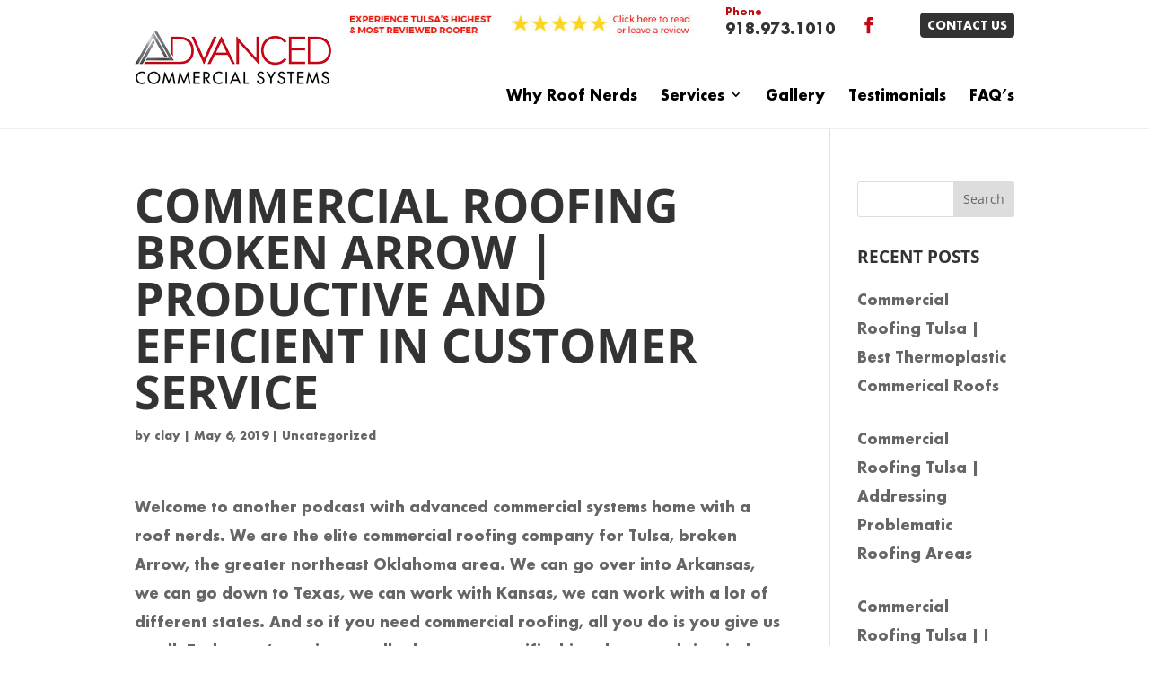

--- FILE ---
content_type: text/html; charset=UTF-8
request_url: https://okroofnerds.com/articles/commercial-roofing-broken-arrow-productive-and-efficient-in-customer-service/
body_size: 16933
content:
<!DOCTYPE html>
<!--[if IE 6]>
<html id="ie6" lang="en">
<![endif]-->
<!--[if IE 7]>
<html id="ie7" lang="en">
<![endif]-->
<!--[if IE 8]>
<html id="ie8" lang="en">
<![endif]-->
<!--[if !(IE 6) | !(IE 7) | !(IE 8)  ]><!-->
<html lang="en">
<!--<![endif]-->
<head>
	<script type='text/javascript'>
window.__lo_site_id = 130804;

	(function() {
		var wa = document.createElement('script'); wa.type = 'text/javascript'; wa.async = true;
		wa.src = 'https://d10lpsik1i8c69.cloudfront.net/w.js';
		var s = document.getElementsByTagName('script')[0]; s.parentNode.insertBefore(wa, s);
	  })();
	</script>
	<meta name="google-site-verification" content="aXQ_qTRQETzjB81AUXE3TNNoSmqFy_cSVGpL2RLWueA" />
	<meta charset="UTF-8" />
			
	<meta http-equiv="X-UA-Compatible" content="IE=edge">
	<link rel="pingback" href="https://okroofnerds.com/xmlrpc.php" />

		<!--[if lt IE 9]>
	<script src="https://okroofnerds.com/wp-content/themes/Divi/js/html5.js" type="text/javascript"></script>
	<![endif]-->

	<script type="text/javascript">
		document.documentElement.className = 'js';
	</script>

	<link rel="preconnect" href="https://fonts.gstatic.com" crossorigin /><style id="et-divi-open-sans-inline-css">/* Original: https://fonts.googleapis.com/css?family=Open+Sans:300italic,400italic,600italic,700italic,800italic,400,300,600,700,800&#038;subset=latin,latin-ext&#038;display=swap *//* User Agent: Mozilla/5.0 (Unknown; Linux x86_64) AppleWebKit/538.1 (KHTML, like Gecko) Safari/538.1 Daum/4.1 */@font-face {font-family: 'Open Sans';font-style: italic;font-weight: 300;font-stretch: normal;font-display: swap;src: url(https://fonts.gstatic.com/s/opensans/v44/memQYaGs126MiZpBA-UFUIcVXSCEkx2cmqvXlWq8tWZ0Pw86hd0Rk5hkWV4exQ.ttf) format('truetype');}@font-face {font-family: 'Open Sans';font-style: italic;font-weight: 400;font-stretch: normal;font-display: swap;src: url(https://fonts.gstatic.com/s/opensans/v44/memQYaGs126MiZpBA-UFUIcVXSCEkx2cmqvXlWq8tWZ0Pw86hd0Rk8ZkWV4exQ.ttf) format('truetype');}@font-face {font-family: 'Open Sans';font-style: italic;font-weight: 600;font-stretch: normal;font-display: swap;src: url(https://fonts.gstatic.com/s/opensans/v44/memQYaGs126MiZpBA-UFUIcVXSCEkx2cmqvXlWq8tWZ0Pw86hd0RkxhjWV4exQ.ttf) format('truetype');}@font-face {font-family: 'Open Sans';font-style: italic;font-weight: 700;font-stretch: normal;font-display: swap;src: url(https://fonts.gstatic.com/s/opensans/v44/memQYaGs126MiZpBA-UFUIcVXSCEkx2cmqvXlWq8tWZ0Pw86hd0RkyFjWV4exQ.ttf) format('truetype');}@font-face {font-family: 'Open Sans';font-style: italic;font-weight: 800;font-stretch: normal;font-display: swap;src: url(https://fonts.gstatic.com/s/opensans/v44/memQYaGs126MiZpBA-UFUIcVXSCEkx2cmqvXlWq8tWZ0Pw86hd0Rk0ZjWV4exQ.ttf) format('truetype');}@font-face {font-family: 'Open Sans';font-style: normal;font-weight: 300;font-stretch: normal;font-display: swap;src: url(https://fonts.gstatic.com/s/opensans/v44/memSYaGs126MiZpBA-UvWbX2vVnXBbObj2OVZyOOSr4dVJWUgsiH0B4uaVc.ttf) format('truetype');}@font-face {font-family: 'Open Sans';font-style: normal;font-weight: 400;font-stretch: normal;font-display: swap;src: url(https://fonts.gstatic.com/s/opensans/v44/memSYaGs126MiZpBA-UvWbX2vVnXBbObj2OVZyOOSr4dVJWUgsjZ0B4uaVc.ttf) format('truetype');}@font-face {font-family: 'Open Sans';font-style: normal;font-weight: 600;font-stretch: normal;font-display: swap;src: url(https://fonts.gstatic.com/s/opensans/v44/memSYaGs126MiZpBA-UvWbX2vVnXBbObj2OVZyOOSr4dVJWUgsgH1x4uaVc.ttf) format('truetype');}@font-face {font-family: 'Open Sans';font-style: normal;font-weight: 700;font-stretch: normal;font-display: swap;src: url(https://fonts.gstatic.com/s/opensans/v44/memSYaGs126MiZpBA-UvWbX2vVnXBbObj2OVZyOOSr4dVJWUgsg-1x4uaVc.ttf) format('truetype');}@font-face {font-family: 'Open Sans';font-style: normal;font-weight: 800;font-stretch: normal;font-display: swap;src: url(https://fonts.gstatic.com/s/opensans/v44/memSYaGs126MiZpBA-UvWbX2vVnXBbObj2OVZyOOSr4dVJWUgshZ1x4uaVc.ttf) format('truetype');}/* User Agent: Mozilla/5.0 (Windows NT 6.1; WOW64; rv:27.0) Gecko/20100101 Firefox/27.0 */@font-face {font-family: 'Open Sans';font-style: italic;font-weight: 300;font-stretch: normal;font-display: swap;src: url(https://fonts.gstatic.com/l/font?kit=memQYaGs126MiZpBA-UFUIcVXSCEkx2cmqvXlWq8tWZ0Pw86hd0Rk5hkWV4exg&skey=743457fe2cc29280&v=v44) format('woff');}@font-face {font-family: 'Open Sans';font-style: italic;font-weight: 400;font-stretch: normal;font-display: swap;src: url(https://fonts.gstatic.com/l/font?kit=memQYaGs126MiZpBA-UFUIcVXSCEkx2cmqvXlWq8tWZ0Pw86hd0Rk8ZkWV4exg&skey=743457fe2cc29280&v=v44) format('woff');}@font-face {font-family: 'Open Sans';font-style: italic;font-weight: 600;font-stretch: normal;font-display: swap;src: url(https://fonts.gstatic.com/l/font?kit=memQYaGs126MiZpBA-UFUIcVXSCEkx2cmqvXlWq8tWZ0Pw86hd0RkxhjWV4exg&skey=743457fe2cc29280&v=v44) format('woff');}@font-face {font-family: 'Open Sans';font-style: italic;font-weight: 700;font-stretch: normal;font-display: swap;src: url(https://fonts.gstatic.com/l/font?kit=memQYaGs126MiZpBA-UFUIcVXSCEkx2cmqvXlWq8tWZ0Pw86hd0RkyFjWV4exg&skey=743457fe2cc29280&v=v44) format('woff');}@font-face {font-family: 'Open Sans';font-style: italic;font-weight: 800;font-stretch: normal;font-display: swap;src: url(https://fonts.gstatic.com/l/font?kit=memQYaGs126MiZpBA-UFUIcVXSCEkx2cmqvXlWq8tWZ0Pw86hd0Rk0ZjWV4exg&skey=743457fe2cc29280&v=v44) format('woff');}@font-face {font-family: 'Open Sans';font-style: normal;font-weight: 300;font-stretch: normal;font-display: swap;src: url(https://fonts.gstatic.com/l/font?kit=memSYaGs126MiZpBA-UvWbX2vVnXBbObj2OVZyOOSr4dVJWUgsiH0B4uaVQ&skey=62c1cbfccc78b4b2&v=v44) format('woff');}@font-face {font-family: 'Open Sans';font-style: normal;font-weight: 400;font-stretch: normal;font-display: swap;src: url(https://fonts.gstatic.com/l/font?kit=memSYaGs126MiZpBA-UvWbX2vVnXBbObj2OVZyOOSr4dVJWUgsjZ0B4uaVQ&skey=62c1cbfccc78b4b2&v=v44) format('woff');}@font-face {font-family: 'Open Sans';font-style: normal;font-weight: 600;font-stretch: normal;font-display: swap;src: url(https://fonts.gstatic.com/l/font?kit=memSYaGs126MiZpBA-UvWbX2vVnXBbObj2OVZyOOSr4dVJWUgsgH1x4uaVQ&skey=62c1cbfccc78b4b2&v=v44) format('woff');}@font-face {font-family: 'Open Sans';font-style: normal;font-weight: 700;font-stretch: normal;font-display: swap;src: url(https://fonts.gstatic.com/l/font?kit=memSYaGs126MiZpBA-UvWbX2vVnXBbObj2OVZyOOSr4dVJWUgsg-1x4uaVQ&skey=62c1cbfccc78b4b2&v=v44) format('woff');}@font-face {font-family: 'Open Sans';font-style: normal;font-weight: 800;font-stretch: normal;font-display: swap;src: url(https://fonts.gstatic.com/l/font?kit=memSYaGs126MiZpBA-UvWbX2vVnXBbObj2OVZyOOSr4dVJWUgshZ1x4uaVQ&skey=62c1cbfccc78b4b2&v=v44) format('woff');}/* User Agent: Mozilla/5.0 (Windows NT 6.3; rv:39.0) Gecko/20100101 Firefox/39.0 */@font-face {font-family: 'Open Sans';font-style: italic;font-weight: 300;font-stretch: normal;font-display: swap;src: url(https://fonts.gstatic.com/s/opensans/v44/memQYaGs126MiZpBA-UFUIcVXSCEkx2cmqvXlWq8tWZ0Pw86hd0Rk5hkWV4ewA.woff2) format('woff2');}@font-face {font-family: 'Open Sans';font-style: italic;font-weight: 400;font-stretch: normal;font-display: swap;src: url(https://fonts.gstatic.com/s/opensans/v44/memQYaGs126MiZpBA-UFUIcVXSCEkx2cmqvXlWq8tWZ0Pw86hd0Rk8ZkWV4ewA.woff2) format('woff2');}@font-face {font-family: 'Open Sans';font-style: italic;font-weight: 600;font-stretch: normal;font-display: swap;src: url(https://fonts.gstatic.com/s/opensans/v44/memQYaGs126MiZpBA-UFUIcVXSCEkx2cmqvXlWq8tWZ0Pw86hd0RkxhjWV4ewA.woff2) format('woff2');}@font-face {font-family: 'Open Sans';font-style: italic;font-weight: 700;font-stretch: normal;font-display: swap;src: url(https://fonts.gstatic.com/s/opensans/v44/memQYaGs126MiZpBA-UFUIcVXSCEkx2cmqvXlWq8tWZ0Pw86hd0RkyFjWV4ewA.woff2) format('woff2');}@font-face {font-family: 'Open Sans';font-style: italic;font-weight: 800;font-stretch: normal;font-display: swap;src: url(https://fonts.gstatic.com/s/opensans/v44/memQYaGs126MiZpBA-UFUIcVXSCEkx2cmqvXlWq8tWZ0Pw86hd0Rk0ZjWV4ewA.woff2) format('woff2');}@font-face {font-family: 'Open Sans';font-style: normal;font-weight: 300;font-stretch: normal;font-display: swap;src: url(https://fonts.gstatic.com/s/opensans/v44/memSYaGs126MiZpBA-UvWbX2vVnXBbObj2OVZyOOSr4dVJWUgsiH0B4uaVI.woff2) format('woff2');}@font-face {font-family: 'Open Sans';font-style: normal;font-weight: 400;font-stretch: normal;font-display: swap;src: url(https://fonts.gstatic.com/s/opensans/v44/memSYaGs126MiZpBA-UvWbX2vVnXBbObj2OVZyOOSr4dVJWUgsjZ0B4uaVI.woff2) format('woff2');}@font-face {font-family: 'Open Sans';font-style: normal;font-weight: 600;font-stretch: normal;font-display: swap;src: url(https://fonts.gstatic.com/s/opensans/v44/memSYaGs126MiZpBA-UvWbX2vVnXBbObj2OVZyOOSr4dVJWUgsgH1x4uaVI.woff2) format('woff2');}@font-face {font-family: 'Open Sans';font-style: normal;font-weight: 700;font-stretch: normal;font-display: swap;src: url(https://fonts.gstatic.com/s/opensans/v44/memSYaGs126MiZpBA-UvWbX2vVnXBbObj2OVZyOOSr4dVJWUgsg-1x4uaVI.woff2) format('woff2');}@font-face {font-family: 'Open Sans';font-style: normal;font-weight: 800;font-stretch: normal;font-display: swap;src: url(https://fonts.gstatic.com/s/opensans/v44/memSYaGs126MiZpBA-UvWbX2vVnXBbObj2OVZyOOSr4dVJWUgshZ1x4uaVI.woff2) format('woff2');}</style><meta name='robots' content='index, follow, max-image-preview:large, max-snippet:-1, max-video-preview:-1' />
	<style>img:is([sizes="auto" i], [sizes^="auto," i]) { contain-intrinsic-size: 3000px 1500px }</style>
	<script type="text/javascript">
			let jqueryParams=[],jQuery=function(r){return jqueryParams=[...jqueryParams,r],jQuery},$=function(r){return jqueryParams=[...jqueryParams,r],$};window.jQuery=jQuery,window.$=jQuery;let customHeadScripts=!1;jQuery.fn=jQuery.prototype={},$.fn=jQuery.prototype={},jQuery.noConflict=function(r){if(window.jQuery)return jQuery=window.jQuery,$=window.jQuery,customHeadScripts=!0,jQuery.noConflict},jQuery.ready=function(r){jqueryParams=[...jqueryParams,r]},$.ready=function(r){jqueryParams=[...jqueryParams,r]},jQuery.load=function(r){jqueryParams=[...jqueryParams,r]},$.load=function(r){jqueryParams=[...jqueryParams,r]},jQuery.fn.ready=function(r){jqueryParams=[...jqueryParams,r]},$.fn.ready=function(r){jqueryParams=[...jqueryParams,r]};</script>
	<!-- This site is optimized with the Yoast SEO plugin v26.4 - https://yoast.com/wordpress/plugins/seo/ -->
	<title>Commercial Roofing Broken Arrow | Efficiency and Productivity</title>
	<meta name="description" content="We are both efficient and productive in commercial roofing Broken Arrow practices. Call 918.973.1010 for Advanced Commercial Systems." />
	<link rel="canonical" href="https://okroofnerds.com/articles/commercial-roofing-broken-arrow-productive-and-efficient-in-customer-service/" />
	<meta property="og:locale" content="en_US" />
	<meta property="og:type" content="article" />
	<meta property="og:title" content="Commercial Roofing Broken Arrow | Efficiency and Productivity" />
	<meta property="og:description" content="We are both efficient and productive in commercial roofing Broken Arrow practices. Call 918.973.1010 for Advanced Commercial Systems." />
	<meta property="og:url" content="https://okroofnerds.com/articles/commercial-roofing-broken-arrow-productive-and-efficient-in-customer-service/" />
	<meta property="og:site_name" content="Advanced Commercial Systems" />
	<meta name="twitter:card" content="summary_large_image" />
	<meta name="twitter:label1" content="Est. reading time" />
	<meta name="twitter:data1" content="10 minutes" />
	<script type="application/ld+json" class="yoast-schema-graph">{"@context":"https://schema.org","@graph":[{"@type":"WebPage","@id":"https://okroofnerds.com/articles/commercial-roofing-broken-arrow-productive-and-efficient-in-customer-service/","url":"https://okroofnerds.com/articles/commercial-roofing-broken-arrow-productive-and-efficient-in-customer-service/","name":"Commercial Roofing Broken Arrow | Efficiency and Productivity","isPartOf":{"@id":"https://okroofnerds.com/#website"},"datePublished":"2019-05-06T15:32:44+00:00","description":"We are both efficient and productive in commercial roofing Broken Arrow practices. Call 918.973.1010 for Advanced Commercial Systems.","breadcrumb":{"@id":"https://okroofnerds.com/articles/commercial-roofing-broken-arrow-productive-and-efficient-in-customer-service/#breadcrumb"},"inLanguage":"en","potentialAction":[{"@type":"ReadAction","target":["https://okroofnerds.com/articles/commercial-roofing-broken-arrow-productive-and-efficient-in-customer-service/"]}]},{"@type":"BreadcrumbList","@id":"https://okroofnerds.com/articles/commercial-roofing-broken-arrow-productive-and-efficient-in-customer-service/#breadcrumb","itemListElement":[{"@type":"ListItem","position":1,"name":"Home","item":"https://okroofnerds.com/"},{"@type":"ListItem","position":2,"name":"Commercial Roofing Broken Arrow | Productive and Efficient in Customer Service"}]},{"@type":"WebSite","@id":"https://okroofnerds.com/#website","url":"https://okroofnerds.com/","name":"Advanced Commercial Systems","description":"Advanced Commercial Systems","potentialAction":[{"@type":"SearchAction","target":{"@type":"EntryPoint","urlTemplate":"https://okroofnerds.com/?s={search_term_string}"},"query-input":{"@type":"PropertyValueSpecification","valueRequired":true,"valueName":"search_term_string"}}],"inLanguage":"en"}]}</script>
	<!-- / Yoast SEO plugin. -->


<link rel='dns-prefetch' href='//player.vimeo.com' />
<link rel='dns-prefetch' href='//www.youtube.com' />
<link rel="alternate" type="application/rss+xml" title="Advanced Commercial Systems &raquo; Feed" href="https://okroofnerds.com/feed/" />
<link rel="alternate" type="application/rss+xml" title="Advanced Commercial Systems &raquo; Comments Feed" href="https://okroofnerds.com/comments/feed/" />
<meta content="Make Your Life Epic v.1.0 - Dr Z" name="generator"/><style id='wp-block-library-theme-inline-css' type='text/css'>
.wp-block-audio :where(figcaption){color:#555;font-size:13px;text-align:center}.is-dark-theme .wp-block-audio :where(figcaption){color:#ffffffa6}.wp-block-audio{margin:0 0 1em}.wp-block-code{border:1px solid #ccc;border-radius:4px;font-family:Menlo,Consolas,monaco,monospace;padding:.8em 1em}.wp-block-embed :where(figcaption){color:#555;font-size:13px;text-align:center}.is-dark-theme .wp-block-embed :where(figcaption){color:#ffffffa6}.wp-block-embed{margin:0 0 1em}.blocks-gallery-caption{color:#555;font-size:13px;text-align:center}.is-dark-theme .blocks-gallery-caption{color:#ffffffa6}:root :where(.wp-block-image figcaption){color:#555;font-size:13px;text-align:center}.is-dark-theme :root :where(.wp-block-image figcaption){color:#ffffffa6}.wp-block-image{margin:0 0 1em}.wp-block-pullquote{border-bottom:4px solid;border-top:4px solid;color:currentColor;margin-bottom:1.75em}.wp-block-pullquote cite,.wp-block-pullquote footer,.wp-block-pullquote__citation{color:currentColor;font-size:.8125em;font-style:normal;text-transform:uppercase}.wp-block-quote{border-left:.25em solid;margin:0 0 1.75em;padding-left:1em}.wp-block-quote cite,.wp-block-quote footer{color:currentColor;font-size:.8125em;font-style:normal;position:relative}.wp-block-quote:where(.has-text-align-right){border-left:none;border-right:.25em solid;padding-left:0;padding-right:1em}.wp-block-quote:where(.has-text-align-center){border:none;padding-left:0}.wp-block-quote.is-large,.wp-block-quote.is-style-large,.wp-block-quote:where(.is-style-plain){border:none}.wp-block-search .wp-block-search__label{font-weight:700}.wp-block-search__button{border:1px solid #ccc;padding:.375em .625em}:where(.wp-block-group.has-background){padding:1.25em 2.375em}.wp-block-separator.has-css-opacity{opacity:.4}.wp-block-separator{border:none;border-bottom:2px solid;margin-left:auto;margin-right:auto}.wp-block-separator.has-alpha-channel-opacity{opacity:1}.wp-block-separator:not(.is-style-wide):not(.is-style-dots){width:100px}.wp-block-separator.has-background:not(.is-style-dots){border-bottom:none;height:1px}.wp-block-separator.has-background:not(.is-style-wide):not(.is-style-dots){height:2px}.wp-block-table{margin:0 0 1em}.wp-block-table td,.wp-block-table th{word-break:normal}.wp-block-table :where(figcaption){color:#555;font-size:13px;text-align:center}.is-dark-theme .wp-block-table :where(figcaption){color:#ffffffa6}.wp-block-video :where(figcaption){color:#555;font-size:13px;text-align:center}.is-dark-theme .wp-block-video :where(figcaption){color:#ffffffa6}.wp-block-video{margin:0 0 1em}:root :where(.wp-block-template-part.has-background){margin-bottom:0;margin-top:0;padding:1.25em 2.375em}
</style>
<style id='global-styles-inline-css' type='text/css'>
:root{--wp--preset--aspect-ratio--square: 1;--wp--preset--aspect-ratio--4-3: 4/3;--wp--preset--aspect-ratio--3-4: 3/4;--wp--preset--aspect-ratio--3-2: 3/2;--wp--preset--aspect-ratio--2-3: 2/3;--wp--preset--aspect-ratio--16-9: 16/9;--wp--preset--aspect-ratio--9-16: 9/16;--wp--preset--color--black: #000000;--wp--preset--color--cyan-bluish-gray: #abb8c3;--wp--preset--color--white: #ffffff;--wp--preset--color--pale-pink: #f78da7;--wp--preset--color--vivid-red: #cf2e2e;--wp--preset--color--luminous-vivid-orange: #ff6900;--wp--preset--color--luminous-vivid-amber: #fcb900;--wp--preset--color--light-green-cyan: #7bdcb5;--wp--preset--color--vivid-green-cyan: #00d084;--wp--preset--color--pale-cyan-blue: #8ed1fc;--wp--preset--color--vivid-cyan-blue: #0693e3;--wp--preset--color--vivid-purple: #9b51e0;--wp--preset--gradient--vivid-cyan-blue-to-vivid-purple: linear-gradient(135deg,rgba(6,147,227,1) 0%,rgb(155,81,224) 100%);--wp--preset--gradient--light-green-cyan-to-vivid-green-cyan: linear-gradient(135deg,rgb(122,220,180) 0%,rgb(0,208,130) 100%);--wp--preset--gradient--luminous-vivid-amber-to-luminous-vivid-orange: linear-gradient(135deg,rgba(252,185,0,1) 0%,rgba(255,105,0,1) 100%);--wp--preset--gradient--luminous-vivid-orange-to-vivid-red: linear-gradient(135deg,rgba(255,105,0,1) 0%,rgb(207,46,46) 100%);--wp--preset--gradient--very-light-gray-to-cyan-bluish-gray: linear-gradient(135deg,rgb(238,238,238) 0%,rgb(169,184,195) 100%);--wp--preset--gradient--cool-to-warm-spectrum: linear-gradient(135deg,rgb(74,234,220) 0%,rgb(151,120,209) 20%,rgb(207,42,186) 40%,rgb(238,44,130) 60%,rgb(251,105,98) 80%,rgb(254,248,76) 100%);--wp--preset--gradient--blush-light-purple: linear-gradient(135deg,rgb(255,206,236) 0%,rgb(152,150,240) 100%);--wp--preset--gradient--blush-bordeaux: linear-gradient(135deg,rgb(254,205,165) 0%,rgb(254,45,45) 50%,rgb(107,0,62) 100%);--wp--preset--gradient--luminous-dusk: linear-gradient(135deg,rgb(255,203,112) 0%,rgb(199,81,192) 50%,rgb(65,88,208) 100%);--wp--preset--gradient--pale-ocean: linear-gradient(135deg,rgb(255,245,203) 0%,rgb(182,227,212) 50%,rgb(51,167,181) 100%);--wp--preset--gradient--electric-grass: linear-gradient(135deg,rgb(202,248,128) 0%,rgb(113,206,126) 100%);--wp--preset--gradient--midnight: linear-gradient(135deg,rgb(2,3,129) 0%,rgb(40,116,252) 100%);--wp--preset--font-size--small: 13px;--wp--preset--font-size--medium: 20px;--wp--preset--font-size--large: 36px;--wp--preset--font-size--x-large: 42px;--wp--preset--spacing--20: 0.44rem;--wp--preset--spacing--30: 0.67rem;--wp--preset--spacing--40: 1rem;--wp--preset--spacing--50: 1.5rem;--wp--preset--spacing--60: 2.25rem;--wp--preset--spacing--70: 3.38rem;--wp--preset--spacing--80: 5.06rem;--wp--preset--shadow--natural: 6px 6px 9px rgba(0, 0, 0, 0.2);--wp--preset--shadow--deep: 12px 12px 50px rgba(0, 0, 0, 0.4);--wp--preset--shadow--sharp: 6px 6px 0px rgba(0, 0, 0, 0.2);--wp--preset--shadow--outlined: 6px 6px 0px -3px rgba(255, 255, 255, 1), 6px 6px rgba(0, 0, 0, 1);--wp--preset--shadow--crisp: 6px 6px 0px rgba(0, 0, 0, 1);}:root { --wp--style--global--content-size: 823px;--wp--style--global--wide-size: 1080px; }:where(body) { margin: 0; }.wp-site-blocks > .alignleft { float: left; margin-right: 2em; }.wp-site-blocks > .alignright { float: right; margin-left: 2em; }.wp-site-blocks > .aligncenter { justify-content: center; margin-left: auto; margin-right: auto; }:where(.is-layout-flex){gap: 0.5em;}:where(.is-layout-grid){gap: 0.5em;}.is-layout-flow > .alignleft{float: left;margin-inline-start: 0;margin-inline-end: 2em;}.is-layout-flow > .alignright{float: right;margin-inline-start: 2em;margin-inline-end: 0;}.is-layout-flow > .aligncenter{margin-left: auto !important;margin-right: auto !important;}.is-layout-constrained > .alignleft{float: left;margin-inline-start: 0;margin-inline-end: 2em;}.is-layout-constrained > .alignright{float: right;margin-inline-start: 2em;margin-inline-end: 0;}.is-layout-constrained > .aligncenter{margin-left: auto !important;margin-right: auto !important;}.is-layout-constrained > :where(:not(.alignleft):not(.alignright):not(.alignfull)){max-width: var(--wp--style--global--content-size);margin-left: auto !important;margin-right: auto !important;}.is-layout-constrained > .alignwide{max-width: var(--wp--style--global--wide-size);}body .is-layout-flex{display: flex;}.is-layout-flex{flex-wrap: wrap;align-items: center;}.is-layout-flex > :is(*, div){margin: 0;}body .is-layout-grid{display: grid;}.is-layout-grid > :is(*, div){margin: 0;}body{padding-top: 0px;padding-right: 0px;padding-bottom: 0px;padding-left: 0px;}a:where(:not(.wp-element-button)){text-decoration: underline;}:root :where(.wp-element-button, .wp-block-button__link){background-color: #32373c;border-width: 0;color: #fff;font-family: inherit;font-size: inherit;line-height: inherit;padding: calc(0.667em + 2px) calc(1.333em + 2px);text-decoration: none;}.has-black-color{color: var(--wp--preset--color--black) !important;}.has-cyan-bluish-gray-color{color: var(--wp--preset--color--cyan-bluish-gray) !important;}.has-white-color{color: var(--wp--preset--color--white) !important;}.has-pale-pink-color{color: var(--wp--preset--color--pale-pink) !important;}.has-vivid-red-color{color: var(--wp--preset--color--vivid-red) !important;}.has-luminous-vivid-orange-color{color: var(--wp--preset--color--luminous-vivid-orange) !important;}.has-luminous-vivid-amber-color{color: var(--wp--preset--color--luminous-vivid-amber) !important;}.has-light-green-cyan-color{color: var(--wp--preset--color--light-green-cyan) !important;}.has-vivid-green-cyan-color{color: var(--wp--preset--color--vivid-green-cyan) !important;}.has-pale-cyan-blue-color{color: var(--wp--preset--color--pale-cyan-blue) !important;}.has-vivid-cyan-blue-color{color: var(--wp--preset--color--vivid-cyan-blue) !important;}.has-vivid-purple-color{color: var(--wp--preset--color--vivid-purple) !important;}.has-black-background-color{background-color: var(--wp--preset--color--black) !important;}.has-cyan-bluish-gray-background-color{background-color: var(--wp--preset--color--cyan-bluish-gray) !important;}.has-white-background-color{background-color: var(--wp--preset--color--white) !important;}.has-pale-pink-background-color{background-color: var(--wp--preset--color--pale-pink) !important;}.has-vivid-red-background-color{background-color: var(--wp--preset--color--vivid-red) !important;}.has-luminous-vivid-orange-background-color{background-color: var(--wp--preset--color--luminous-vivid-orange) !important;}.has-luminous-vivid-amber-background-color{background-color: var(--wp--preset--color--luminous-vivid-amber) !important;}.has-light-green-cyan-background-color{background-color: var(--wp--preset--color--light-green-cyan) !important;}.has-vivid-green-cyan-background-color{background-color: var(--wp--preset--color--vivid-green-cyan) !important;}.has-pale-cyan-blue-background-color{background-color: var(--wp--preset--color--pale-cyan-blue) !important;}.has-vivid-cyan-blue-background-color{background-color: var(--wp--preset--color--vivid-cyan-blue) !important;}.has-vivid-purple-background-color{background-color: var(--wp--preset--color--vivid-purple) !important;}.has-black-border-color{border-color: var(--wp--preset--color--black) !important;}.has-cyan-bluish-gray-border-color{border-color: var(--wp--preset--color--cyan-bluish-gray) !important;}.has-white-border-color{border-color: var(--wp--preset--color--white) !important;}.has-pale-pink-border-color{border-color: var(--wp--preset--color--pale-pink) !important;}.has-vivid-red-border-color{border-color: var(--wp--preset--color--vivid-red) !important;}.has-luminous-vivid-orange-border-color{border-color: var(--wp--preset--color--luminous-vivid-orange) !important;}.has-luminous-vivid-amber-border-color{border-color: var(--wp--preset--color--luminous-vivid-amber) !important;}.has-light-green-cyan-border-color{border-color: var(--wp--preset--color--light-green-cyan) !important;}.has-vivid-green-cyan-border-color{border-color: var(--wp--preset--color--vivid-green-cyan) !important;}.has-pale-cyan-blue-border-color{border-color: var(--wp--preset--color--pale-cyan-blue) !important;}.has-vivid-cyan-blue-border-color{border-color: var(--wp--preset--color--vivid-cyan-blue) !important;}.has-vivid-purple-border-color{border-color: var(--wp--preset--color--vivid-purple) !important;}.has-vivid-cyan-blue-to-vivid-purple-gradient-background{background: var(--wp--preset--gradient--vivid-cyan-blue-to-vivid-purple) !important;}.has-light-green-cyan-to-vivid-green-cyan-gradient-background{background: var(--wp--preset--gradient--light-green-cyan-to-vivid-green-cyan) !important;}.has-luminous-vivid-amber-to-luminous-vivid-orange-gradient-background{background: var(--wp--preset--gradient--luminous-vivid-amber-to-luminous-vivid-orange) !important;}.has-luminous-vivid-orange-to-vivid-red-gradient-background{background: var(--wp--preset--gradient--luminous-vivid-orange-to-vivid-red) !important;}.has-very-light-gray-to-cyan-bluish-gray-gradient-background{background: var(--wp--preset--gradient--very-light-gray-to-cyan-bluish-gray) !important;}.has-cool-to-warm-spectrum-gradient-background{background: var(--wp--preset--gradient--cool-to-warm-spectrum) !important;}.has-blush-light-purple-gradient-background{background: var(--wp--preset--gradient--blush-light-purple) !important;}.has-blush-bordeaux-gradient-background{background: var(--wp--preset--gradient--blush-bordeaux) !important;}.has-luminous-dusk-gradient-background{background: var(--wp--preset--gradient--luminous-dusk) !important;}.has-pale-ocean-gradient-background{background: var(--wp--preset--gradient--pale-ocean) !important;}.has-electric-grass-gradient-background{background: var(--wp--preset--gradient--electric-grass) !important;}.has-midnight-gradient-background{background: var(--wp--preset--gradient--midnight) !important;}.has-small-font-size{font-size: var(--wp--preset--font-size--small) !important;}.has-medium-font-size{font-size: var(--wp--preset--font-size--medium) !important;}.has-large-font-size{font-size: var(--wp--preset--font-size--large) !important;}.has-x-large-font-size{font-size: var(--wp--preset--font-size--x-large) !important;}
:where(.wp-block-post-template.is-layout-flex){gap: 1.25em;}:where(.wp-block-post-template.is-layout-grid){gap: 1.25em;}
:where(.wp-block-columns.is-layout-flex){gap: 2em;}:where(.wp-block-columns.is-layout-grid){gap: 2em;}
:root :where(.wp-block-pullquote){font-size: 1.5em;line-height: 1.6;}
</style>
<link rel='stylesheet' id='wp-block-library-css' href='https://okroofnerds.com/wp-includes/css/dist/block-library/style.min.css' type='text/css' media='all' />
<link rel='stylesheet' id='dashicons-css' href='https://okroofnerds.com/wp-includes/css/dashicons.min.css' type='text/css' media='all' />
<link rel='stylesheet' id='wpo_min-header-2-css' href='https://okroofnerds.com/wp-content/cache/wpo-minify/1763665354/assets/wpo-minify-header-rmp-menu-styles1642969351.min.css' type='text/css' media='all' />
<link rel='stylesheet' id='divi-style-parent-css' href='https://okroofnerds.com/wp-content/themes/Divi/style-static.min.css' type='text/css' media='all' />
<link rel='stylesheet' id='wpo_min-header-4-css' href='https://okroofnerds.com/wp-content/cache/wpo-minify/1763665354/assets/wpo-minify-header-divi-style1596908685.min.css' type='text/css' media='all' />
<link rel="https://api.w.org/" href="https://okroofnerds.com/wp-json/" /><link rel="EditURI" type="application/rsd+xml" title="RSD" href="https://okroofnerds.com/xmlrpc.php?rsd" />
<meta name="generator" content="WordPress 6.8.3" />
<link rel='shortlink' href='https://okroofnerds.com/?p=769' />
<link rel="alternate" title="oEmbed (JSON)" type="application/json+oembed" href="https://okroofnerds.com/wp-json/oembed/1.0/embed?url=https%3A%2F%2Fokroofnerds.com%2Farticles%2Fcommercial-roofing-broken-arrow-productive-and-efficient-in-customer-service%2F" />
<link rel="alternate" title="oEmbed (XML)" type="text/xml+oembed" href="https://okroofnerds.com/wp-json/oembed/1.0/embed?url=https%3A%2F%2Fokroofnerds.com%2Farticles%2Fcommercial-roofing-broken-arrow-productive-and-efficient-in-customer-service%2F&#038;format=xml" />
<meta name="viewport" content="width=device-width, initial-scale=1.0, maximum-scale=1.0, user-scalable=0" /><link rel="icon" href="https://okroofnerds.com/wp-content/uploads/cropped-commercial-roofing-tulsa-new-roof-nerd-logo-1-32x32.png" sizes="32x32" />
<link rel="icon" href="https://okroofnerds.com/wp-content/uploads/cropped-commercial-roofing-tulsa-new-roof-nerd-logo-1-192x192.png" sizes="192x192" />
<link rel="apple-touch-icon" href="https://okroofnerds.com/wp-content/uploads/cropped-commercial-roofing-tulsa-new-roof-nerd-logo-1-180x180.png" />
<meta name="msapplication-TileImage" content="https://okroofnerds.com/wp-content/uploads/cropped-commercial-roofing-tulsa-new-roof-nerd-logo-1-270x270.png" />
<link rel="stylesheet" id="et-divi-customizer-global-cached-inline-styles" href="https://okroofnerds.com/wp-content/et-cache/global/et-divi-customizer-global.min.css?ver=1768916410" /><link rel="stylesheet" href="/wp-content/themes/myle/fonts/webfontkit-20180830-105517/stylesheet.css" type="text/css" charset="utf-8" />
<link rel="stylesheet" href="/wp-content/themes/myle/fonts/webfontkit-20180830-113511/stylesheet.css" type="text/css" charset="utf-8" />

</head>
<body class="wp-singular articles-template-default single single-articles postid-769 wp-theme-Divi wp-child-theme-myle et_pb_button_helper_class et_fixed_nav et_show_nav et_secondary_nav_enabled et_secondary_nav_two_panels et_primary_nav_dropdown_animation_fade et_secondary_nav_dropdown_animation_fade et_header_style_left et_pb_footer_columns4 et_cover_background et_pb_gutter osx et_pb_gutters3 et_right_sidebar et_divi_theme et-db">
	<div id="page-container">
			
<div id="sg-top-header">
	<div class="container">
		
<!-- 		<img src="/wp-content/uploads/made-in-usa.png" alt="Made in the U.S.A." id="miusa" /> -->
	</div>
</div>
			
	<header id="header">
		<div class="container clearfix et_menu_container">
			<div id="et-info">
		<!-- 		<div id="top-containerWrap"> -->
					
					
					<a href="/contact/" class="btn">Contact Us</a>
					
					<ul class="et-social-icons">

	<li class="et-social-icon et-social-facebook">
		<a href="https://www.facebook.com/RoofNerdsTulsa/" target="_blank" class="icon">
			<span>Facebook</span>
		</a>
	</li>

</ul>																	<a id="et-info-phone" href="tel:9189731010"><span>Phone</span>918.973.1010</a>
				
							<a href="https://www.google.com/search?q=Advanced%20Commercial%20Systems&oq=advanced+commercial+systems&aqs=chrome.0.69i59j69i61j69i60j69i61j0l2.4039j0j7&sourceid=chrome&ie=UTF-8&npsic=0&rflfq=1&rlha=0&rllag=36064799,-95884656,9048&tbm=lcl&rldimm=17046041936452933278&ved=2ahUKEwiPyMvRvv_hAhUBSa0KHfoaBosQvS4wAXoECAgQNg&rldoc=1&tbs=lrf:!2m4!1e17!4m2!17m1!1e2!2m1!1e2!2m1!1e3!2m1!1e16!3sIAE,lf:1,lf_ui:2#lrd=0x87b68984c4bf1293:0xec8fb4d3d0b0569e,1,,,&rlfi=hd:;si:17046041936452933278;mv:!1m2!1d36.1095447!2d-95.786345!2m2!1d36.0200552!2d-95.9829682;tbs:lrf:!2m1!1e2!2m1!1e3!2m1!1e16!2m4!1e17!4m2!17m1!1e2!3sIAE,lf:1,lf_ui:2" target="_blank" class="reviewimg"><img src="https://okroofnerds.com/wp-content/uploads/ReviewBox.jpg" alt="See Our Reviews" /></a>

						
			</div> <!-- #et-info -->
				
			<a href="https://okroofnerds.com/" id="logo">
				<img src="/wp-content/uploads/Advanced-Custom-Systems-Logo-1.png" alt="Advanced Commercial Systems" />
			</a>
			
			
			<div id="top-navigation">
				<nav id="top-menu-nav">
				<ul id="top-menu" class="nav"><li id="menu-item-75" class="menu-item menu-item-type-post_type menu-item-object-page menu-item-75"><a href="https://okroofnerds.com/why-roof-nerds/">Why Roof Nerds</a></li>
<li id="menu-item-122" class="menu-item menu-item-type-custom menu-item-object-custom menu-item-has-children menu-item-122"><a href="#">Services</a>
<ul class="sub-menu">
	<li id="menu-item-1012" class="menu-item menu-item-type-post_type menu-item-object-page menu-item-1012"><a href="https://okroofnerds.com/residential-roofing/">Residential Roofing</a></li>
	<li id="menu-item-89" class="menu-item menu-item-type-post_type menu-item-object-page menu-item-89"><a href="https://okroofnerds.com/roof-repair/">Roof Repair</a></li>
	<li id="menu-item-133" class="menu-item menu-item-type-post_type menu-item-object-page menu-item-133"><a href="https://okroofnerds.com/roof-restoration/">Roof Restoration</a></li>
	<li id="menu-item-132" class="menu-item menu-item-type-post_type menu-item-object-page menu-item-132"><a href="https://okroofnerds.com/roof-maintenance/">Roof Maintenance</a></li>
	<li id="menu-item-131" class="menu-item menu-item-type-post_type menu-item-object-page menu-item-131"><a href="https://okroofnerds.com/roof-replacement-and-re-roofing/">Roof Replacement and Re-Roofing</a></li>
</ul>
</li>
<li id="menu-item-97" class="menu-item menu-item-type-post_type menu-item-object-page menu-item-97"><a href="https://okroofnerds.com/gallery/">Gallery</a></li>
<li id="menu-item-101" class="menu-item menu-item-type-post_type menu-item-object-page menu-item-101"><a href="https://okroofnerds.com/testimonials/">Testimonials</a></li>
<li id="menu-item-104" class="menu-item menu-item-type-post_type menu-item-object-page menu-item-104"><a href="https://okroofnerds.com/faqs/">FAQ’s</a></li>
</ul>				
				</nav>

				
				
				<div id="et_mobile_nav_menu">
				<div class="mobile_nav closed">
					<span class="select_page">Select Page</span>
					<span class="mobile_menu_bar mobile_menu_bar_toggle"></span>
				</div>
			</div>			</div> <!-- #et-top-navigation -->
		</div> <!-- .container -->
		<div class="et_search_outer">
			<div class="container et_search_form_container">
				<form role="search" method="get" class="et-search-form" action="https://okroofnerds.com/">
				<input type="search" class="et-search-field" placeholder="Search &hellip;" value="" name="s" title="Search for:" />				</form>
				<span class="et_close_search_field"></span>
			</div>
		</div>
	</header> <!-- #main-header -->

	<div id="et-main-area">
<div id="main-content">
		<div class="container">
		<div id="content-area" class="clearfix">
			<div id="left-area">
											<article id="post-769" class="et_pb_post post-769 articles type-articles status-publish hentry">
											<div class="et_post_meta_wrapper">
							<h1 class="entry-title">Commercial Roofing Broken Arrow | Productive and Efficient in Customer Service</h1>

						<p class="post-meta"> by <span class="author vcard"><a href="https://okroofnerds.com/author/clay/" title="Posts by clay" rel="author">clay</a></span> | <span class="published">May 6, 2019</span> | Uncategorized</p>
												</div>
				
					<div class="entry-content">
					<p>Welcome to another podcast with advanced commercial systems home with a roof nerds. We are the elite commercial roofing company for Tulsa, broken Arrow, the greater northeast Oklahoma area. We can go over into Arkansas, we can go down to Texas, we can work with Kansas, we can work with a lot of different states. And so if you need commercial roofing, all you do is you give us a call. Today we&#8217;re going to talk about one specific thing that stands in mind and that is what does it mean to be the best roofer in town? What does it mean to be the best organize, the best productive, the best customer service, Commercial Roofing Company, uh, in commercial roofing, broken Arrow here in commercial roofing broken arrow. We always endeavored to grow. We always endeavored to change. And if you go online and you looked at our Google listing, if you looked at our online presence, you would see that we have a lot of absolutely a lot of reviews at our Google listing on Google maps.</p>
<p>Now that should show you the one thing, uh, specifically about us is that we are truly involved with our clients to be able to get that many listings and that many, not that many listings but that many reviews. And then we&#8217;re also really, really interested in their opinion during the work, after the work, after we&#8217;ve been paid, after we give them a warranty, everything that&#8217;s been done, we&#8217;re highly interested in their opinion of the situation. So here at advanced commercial systems in commercial roofing broken Arrow, you can always count on us to come ask you your opinion. They would come ask us, you know, ask you your opinion and see what you&#8217;re thinking about us compared to other commercial roofing contractors, US and compare to other commercial roofing company. So one of the top things I would say with advanced commercial systems here in Tulsa would be because our member, our topic today here at this podcast, by the way, I&#8217;m the owner, Marty Grisham of advanced course or systems.</p>
<p>I own operate and I&#8217;m the founder of this company. And so it&#8217;s really been a great pleasure to build such a great company. And watch it thrive and watch it grow into the greatness that it has. So with that digging in mind, um, what does it, what does it take to be considered and to be one of the best commercial roofing companies in town? That&#8217;s her, that&#8217;s our topic today. What&#8217;s the characteristics of a company that way? And so the first one we&#8217;ve already covered that you&#8217;re continually going in. You&#8217;re asking your clients, okay, I&#8217;ve worked with you. What&#8217;s your opinion? What is your review? What&#8217;s your testimony of your experience with us? The second thing I would say would be legal. The legality of, of what&#8217;s needed in the state of Oklahoma to be a commercial roofing here in commercial roofing broken Arrow, you have to be legal, you have to have passed your commercial endorsement tasks, you have have a million insurance, general liability. We help in all aspects of commercial roofing Broken Arrow.</p>
<p>You have to have a worker&#8217;s compensation, you have to use subcontractors that had worker&#8217;s comp. All of these things need to be in place and all these things need to be done. And so here with advanced commercial systems, you find that we have all these things, all of these things have been done. We from the construction industry board that&#8217;s being governed under the governor, a special seat bar below him. Um, the construction industry, board leadership, the chairman and the, the, the board, the actual board. They have given us a thumbs up that we have passed our commercial endorsement tests that were perfectly legal in the state of Oklahoma. And so I would say the next thing that would be, uh, very, uh, very important would be that of experience. Um, we have been on a thousand rooms, so we have looked at so many roofs in commercial roofing Broken Arrow.</p>
<p>We have inspected, repaired, replaced, done, recovers. We have done so many things with commercial roofs, metal, TPO, single pliers, thermostats, thermoplastics, a built up, modified bitumen, SBS MoD bit, um, ballasted paving stone, ballasted I mean you name the system, you name the product. And we have worked with those roofs and we have experienced in those. And you know, if there&#8217;s ever a time that we need more experience, we can always find that as well. That&#8217;s easy to do because we have great relationships with other, you know, other manufacturers and a technical reps. They can come to a job and inspect the job with us if that ever needs to be. And so one of the next things that we would look for, cause we are naming off the characteristics of great commercial roofing companies, what would it take to be one here?</p>
<p>The next characteristic is very plain. It&#8217;s basically product knowledge, product knowledge and having a great relationship with the manufacturers of the products you use. Is hands down very important. They are the ones that really truly give the great warranties, the warranties that are needed for the products that we put up. Let&#8217;s say we put a a Thermostat, you know TPO roof or mass, I&#8217;ll thermoplastic TPO roof on your building. Do you know you can get up to a 20 or 25 or sometimes even a 30 year? Yes. A 30 year of TPO NDL warranty. That&#8217;s called a no dollar limit warranty. So for 20 or 25 years or however long view you purchase that MDL during that period of time, if anything goes wrong with that roof, the roof, the labor and the materials are all covered by the manufacturer of the product. Now there is a lot that we do as the roofing company and make sure that that happens and that&#8217;s capable of happening that way.</p>
<p>In one of those things is specifically we meet with one of the representatives. We inspect the roof. When the roof was completely done, we put the system in their hands and we&#8217;d draw up the system. We send it to them, uh, uh, here in commercial roofing, broken error or wherever, you know, their representatives are located for the manufactured products. We send them the, the, uh, the diagram which send them to speced specs. We call it the specs of the business of the roof. And as they receive those, they go through those and make sure that they meet, you know, they might say we need more screws around the edge where we might need a different type of coping cap or something like that. So they make sure that we&#8217;re meeting all their requirements to make sure the roof is done that way. And so when the roof is finished, they come out, we do about a two hour inspection of everything on the roof.</p>
<p>Very similar to that of the inspections that we do with our roof evaluations, which by the way, if you need a roof looked at, all you do is give us a call here at advanced commercial systems at (918) 973-1010 or you can check us out online at [inaudible] dot com and when you do that, you can see there&#8217;s a schedule now button. Click that schedule now button. As you click that button, you&#8217;ll begin to see that it takes you to a page where you can fill out your information and shoot us an information. And that actually comes to us as a request for us to give you a shout and begin to ask you the questions of what&#8217;s going on. We set up a time to come out and look at it and we begin to move forward with you. So, so pick up where we were.</p>
<p>We get that no dollar limit place and you know, no dollar limit warranty from the manufacturer in place. It needs to be put in place, uh, just because, uh, the manufacturer of the product says that they can do that for you. So we meet all the requirements with those guys to make sure that&#8217;s being being done. So if you need that with a versa code Tamco if you need that with Gaf, if you need that with Carlyle Jobs, met John Mansfield, if you need that with Gaf, a TPO or single ply systems, whatever you need, we&#8217;re even mule hide. Whatever you need, you just give us a call and let us know and we&#8217;ll give you some great, uh, some great backup and some great aspects of that. So here at advanced commercial systems, home with a roof, nerves here in wonderful commercial roofing broken Arrow, we will always be there for you and we&#8217;ll always give you the best quality, the best product.</p>
<p>And so at the end of the day, so we&#8217;ve covered all of the top things. And then I&#8217;d say basically one of the things we haven&#8217;t covered yet or there&#8217;s two things is product and product is really big product. You know, there are companies that you seconds there, companies that that have leftover from old jobs and they&#8217;ll piece together, you know, three different types of TPO to do a roof because they have product leftover from other jobs. And you know, not all, not all of the TPOS. I mean they all are workable and weldable together, but they&#8217;re all not really the same. So sometimes I, in my mind, I&#8217;ll see. So there&#8217;s some problems with that because number one, you&#8217;re not going to have any sister warranty, any type of warranty at all when you&#8217;re going to mix matching with other, other products from other manufacturers. Like if you put a vertical loan and you put 10 squares of Gaf and the in the rep comes out and sees a GAF sticker or she&#8217;s a GAF emblem on a, on a pipe boot, uh, suddenly they&#8217;re going to know what in the world&#8217;s going on here.</p>
<p>This is not even our product. So there&#8217;s some pretty huge problems with that. And so here in commercial roofing, broken Arrow, we&#8217;re going to use the best products possible. We&#8217;re going to use a system, Lee, systematically, one specific product when we go to do a job for you. And then one of the last things you would like to cover, and we don&#8217;t have much time, we&#8217;ll cover it real quickly, is that of communication, communication and accountability and transparency. They are the key to keeping this in place. So here at advanced commercial systems, sometimes we have wild dancers at our business. And that&#8217;s okay though. Just joking. Oh, so here, one of the things about the Indians in the warranties is not every commercial roofing company can present these to you and can give these to you. So here at advanced commercial systems, we do offer these. We offer these for toll. So sand springs Coweta Jinx Bixby, uh, you know, just you name it. Sky took a big speed Glenpool the entire surrounding area of commercial roofing, broken arrow. We&#8217;re here to help you and we&#8217;re here to give the best products possible. Hey, thanks for joining another wonderful podcast with us today. We were covering the top characteristics that we see this need for a great commercial roofing company here in commercial roofing. Broken Arrow. Thanks for joining us again another day. And once again, it&#8217;s not rocket science. It&#8217;s roof science. Have a good day.</p>
					</div>
					<div class="et_post_meta_wrapper">
										</div>
				</article>

						</div>

				<div id="sidebar">
		<div id="search-2" class="et_pb_widget widget_search"><form role="search" method="get" id="searchform" class="searchform" action="https://okroofnerds.com/">
				<div>
					<label class="screen-reader-text" for="s">Search for:</label>
					<input type="text" value="" name="s" id="s" />
					<input type="submit" id="searchsubmit" value="Search" />
				</div>
			</form></div>
		<div id="recent-posts-2" class="et_pb_widget widget_recent_entries">
		<h4 class="widgettitle">Recent Posts</h4>
		<ul>
											<li>
					<a href="https://okroofnerds.com/commercial-roofing-tulsa-best-thermoplastic-commerical-roofs/">Commercial Roofing Tulsa | Best Thermoplastic Commerical Roofs</a>
									</li>
											<li>
					<a href="https://okroofnerds.com/commercial-roofing-tulsa-addressing-problematic-roofing-areas/">Commercial Roofing Tulsa | Addressing Problematic Roofing Areas</a>
									</li>
											<li>
					<a href="https://okroofnerds.com/commercial-roofing-tulsa-i-need-my-roof-repaired/">Commercial Roofing Tulsa | I Need My Roof Repaired</a>
									</li>
											<li>
					<a href="https://okroofnerds.com/commercial-roofing-tulsa-best-professional-roofing-companies/">Commercial Roofing Tulsa | Best Professional Roofing Companies</a>
									</li>
											<li>
					<a href="https://okroofnerds.com/best-commercial-roofing-tulsa-best-roofing-warranties/">Best Commercial Roofing Tulsa | Best Roofing Warranties</a>
									</li>
					</ul>

		</div><div id="recent-comments-2" class="et_pb_widget widget_recent_comments"><h4 class="widgettitle">Recent Comments</h4><ul id="recentcomments"></ul></div><div id="archives-2" class="et_pb_widget widget_archive"><h4 class="widgettitle">Archives</h4>
			<ul>
					<li><a href='https://okroofnerds.com/2022/09/'>September 2022</a></li>
			</ul>

			</div><div id="categories-2" class="et_pb_widget widget_categories"><h4 class="widgettitle">Categories</h4>
			<ul>
					<li class="cat-item cat-item-11"><a href="https://okroofnerds.com/category/best-commercial-roofing-broken-arrow/">Best Commercial Roofing Broken Arrow</a>
</li>
	<li class="cat-item cat-item-15"><a href="https://okroofnerds.com/category/best-commercial-roofing-tulsa/">Best Commercial Roofing Tulsa</a>
</li>
	<li class="cat-item cat-item-10"><a href="https://okroofnerds.com/category/broken-arrow-commercial-roofing/">Broken Arrow Commercial Roofing</a>
</li>
	<li class="cat-item cat-item-9"><a href="https://okroofnerds.com/category/commercial-roofing-broken-arrow/">Commercial Roofing Broken Arrow</a>
</li>
	<li class="cat-item cat-item-18"><a href="https://okroofnerds.com/category/commercial-roofing-in-tulsa/">Commercial Roofing In Tulsa</a>
</li>
	<li class="cat-item cat-item-17"><a href="https://okroofnerds.com/category/commercial-roofing-tulsa/">Commercial Roofing Tulsa</a>
</li>
	<li class="cat-item cat-item-13"><a href="https://okroofnerds.com/category/find-best-commercial-roofing-broken-arrow/">Find Best Commercial Roofing Broken Arrow</a>
</li>
	<li class="cat-item cat-item-14"><a href="https://okroofnerds.com/category/find-best-commercial-roofing-tulsa/">Find Best Commercial Roofing Tulsa</a>
</li>
	<li class="cat-item cat-item-12"><a href="https://okroofnerds.com/category/top-commercial-roofing-broken-arrow/">Top Commercial Roofing Broken Arrow</a>
</li>
	<li class="cat-item cat-item-16"><a href="https://okroofnerds.com/category/tulsa-commercial-roofing/">Tulsa Commercial Roofing</a>
</li>
	<li class="cat-item cat-item-1"><a href="https://okroofnerds.com/category/uncategorized/">Uncategorized</a>
</li>
			</ul>

			</div>	</div>
		</div>
	</div>
	</div>


			<footer id="main-footer">
				

		
				<div id="footer-bottom">
					<div class="container clearfix">
				<ul class="et-social-icons">

	<li class="et-social-icon et-social-facebook">
		<a href="https://www.facebook.com/RoofNerdsTulsa/" target="_blank" class="icon">
			<span>Facebook</span>
		</a>
	</li>

</ul>
						<p id="footer-info">
							&copy; 2026 Advanced Commercial Systems. All rights reserved.. | <a href="/sitemap/" id="sitemap">Sitemap</a><!--  | <a href="/privacy-policy/">Privacy Policy</a>  -->
						</p>					</div>	<!-- .container -->
				</div>
			</footer> <!-- #main-footer -->
		</div> <!-- #et-main-area -->


	</div> <!-- #page-container -->
	<div id="easter-egg" class="thrive-modal-entire">
	<div class="thrive-modal-container">
		<div class="thrive-modal">
			<div class="thrive-modal-exit"></div>
			<div id="youtubePlayer">
			</div>
			<div id="thriveVimeo-aspect">
				<iframe id="thriveVimeo" src="" frameborder="0" webkitallowfullscreen mozallowfullscreen allowfullscreen></iframe>
			</div>

		</div>
	</div>
</div>
	<script type="speculationrules">
{"prefetch":[{"source":"document","where":{"and":[{"href_matches":"\/*"},{"not":{"href_matches":["\/wp-*.php","\/wp-admin\/*","\/wp-content\/uploads\/*","\/wp-content\/*","\/wp-content\/plugins\/*","\/wp-content\/themes\/myle\/*","\/wp-content\/themes\/Divi\/*","\/*\\?(.+)"]}},{"not":{"selector_matches":"a[rel~=\"nofollow\"]"}},{"not":{"selector_matches":".no-prefetch, .no-prefetch a"}}]},"eagerness":"conservative"}]}
</script>
			<button type="button"  aria-controls="rmp-container-1978" aria-label="Menu Trigger" id="rmp_menu_trigger-1978"  class="rmp_menu_trigger rmp-menu-trigger-boring">
								<span class="rmp-trigger-box">
									<span class="responsive-menu-pro-inner"></span>
								</span>
					</button>
						<div id="rmp-container-1978" class="rmp-container rmp-container rmp-slide-left">
							<div id="rmp-menu-title-1978" class="rmp-menu-title">
									<span class="rmp-menu-title-link">
										<span></span>					</span>
							</div>
			<div id="rmp-menu-wrap-1978" class="rmp-menu-wrap"><ul id="rmp-menu-1978" class="rmp-menu" role="menubar" aria-label="Default Menu"><li id="rmp-menu-item-75" class=" menu-item menu-item-type-post_type menu-item-object-page rmp-menu-item rmp-menu-top-level-item" role="none"><a  href="https://okroofnerds.com/why-roof-nerds/"  class="rmp-menu-item-link"  role="menuitem"  >Why Roof Nerds</a></li><li id="rmp-menu-item-122" class=" menu-item menu-item-type-custom menu-item-object-custom menu-item-has-children rmp-menu-item rmp-menu-item-has-children rmp-menu-top-level-item" role="none"><a  href="#"  class="rmp-menu-item-link"  role="menuitem"  >Services<div class="rmp-menu-subarrow">▼</div></a><ul aria-label="Services"
            role="menu" data-depth="2"
            class="rmp-submenu rmp-submenu-depth-1"><li id="rmp-menu-item-1012" class=" menu-item menu-item-type-post_type menu-item-object-page rmp-menu-item rmp-menu-sub-level-item" role="none"><a  href="https://okroofnerds.com/residential-roofing/"  class="rmp-menu-item-link"  role="menuitem"  >Residential Roofing</a></li><li id="rmp-menu-item-89" class=" menu-item menu-item-type-post_type menu-item-object-page rmp-menu-item rmp-menu-sub-level-item" role="none"><a  href="https://okroofnerds.com/roof-repair/"  class="rmp-menu-item-link"  role="menuitem"  >Roof Repair</a></li><li id="rmp-menu-item-133" class=" menu-item menu-item-type-post_type menu-item-object-page rmp-menu-item rmp-menu-sub-level-item" role="none"><a  href="https://okroofnerds.com/roof-restoration/"  class="rmp-menu-item-link"  role="menuitem"  >Roof Restoration</a></li><li id="rmp-menu-item-132" class=" menu-item menu-item-type-post_type menu-item-object-page rmp-menu-item rmp-menu-sub-level-item" role="none"><a  href="https://okroofnerds.com/roof-maintenance/"  class="rmp-menu-item-link"  role="menuitem"  >Roof Maintenance</a></li><li id="rmp-menu-item-131" class=" menu-item menu-item-type-post_type menu-item-object-page rmp-menu-item rmp-menu-sub-level-item" role="none"><a  href="https://okroofnerds.com/roof-replacement-and-re-roofing/"  class="rmp-menu-item-link"  role="menuitem"  >Roof Replacement and Re-Roofing</a></li></ul></li><li id="rmp-menu-item-97" class=" menu-item menu-item-type-post_type menu-item-object-page rmp-menu-item rmp-menu-top-level-item" role="none"><a  href="https://okroofnerds.com/gallery/"  class="rmp-menu-item-link"  role="menuitem"  >Gallery</a></li><li id="rmp-menu-item-101" class=" menu-item menu-item-type-post_type menu-item-object-page rmp-menu-item rmp-menu-top-level-item" role="none"><a  href="https://okroofnerds.com/testimonials/"  class="rmp-menu-item-link"  role="menuitem"  >Testimonials</a></li><li id="rmp-menu-item-104" class=" menu-item menu-item-type-post_type menu-item-object-page rmp-menu-item rmp-menu-top-level-item" role="none"><a  href="https://okroofnerds.com/faqs/"  class="rmp-menu-item-link"  role="menuitem"  >FAQ’s</a></li></ul></div>			<div id="rmp-search-box-1978" class="rmp-search-box">
					<form action="https://okroofnerds.com/" class="rmp-search-form" role="search">
						<input type="search" name="s" title="Search" placeholder="Search" class="rmp-search-box">
					</form>
				</div>
						<div id="rmp-menu-additional-content-1978" class="rmp-menu-additional-content">
									</div>
						</div>
			<script type="text/javascript" src="https://okroofnerds.com/wp-includes/js/jquery/jquery.min.js" id="jquery-core-js"></script>
<script type="text/javascript" src="https://okroofnerds.com/wp-includes/js/jquery/jquery-migrate.min.js" id="jquery-migrate-js"></script>
<script type="text/javascript" id="jquery-js-after">
/* <![CDATA[ */
jqueryParams.length&&$.each(jqueryParams,function(e,r){if("function"==typeof r){var n=String(r);n.replace("$","jQuery");var a=new Function("return "+n)();$(document).ready(a)}});
/* ]]> */
</script>
<script type="text/javascript" id="rmp_menu_scripts-js-extra">
/* <![CDATA[ */
var rmp_menu = {"ajaxURL":"https:\/\/okroofnerds.com\/wp-admin\/admin-ajax.php","wp_nonce":"7f69749aac","menu":[{"menu_theme":null,"theme_type":"default","theme_location_menu":"","submenu_submenu_arrow_width":"40","submenu_submenu_arrow_width_unit":"px","submenu_submenu_arrow_height":"39","submenu_submenu_arrow_height_unit":"px","submenu_arrow_position":"right","submenu_sub_arrow_background_colour":"#212121","submenu_sub_arrow_background_hover_colour":"#3f3f3f","submenu_sub_arrow_background_colour_active":"#212121","submenu_sub_arrow_background_hover_colour_active":"#3f3f3f","submenu_sub_arrow_border_width":"1","submenu_sub_arrow_border_width_unit":"px","submenu_sub_arrow_border_colour":"#212121","submenu_sub_arrow_border_hover_colour":"#3f3f3f","submenu_sub_arrow_border_colour_active":"#212121","submenu_sub_arrow_border_hover_colour_active":"#3f3f3f","submenu_sub_arrow_shape_colour":"#ffffff","submenu_sub_arrow_shape_hover_colour":"#ffffff","submenu_sub_arrow_shape_colour_active":"#ffffff","submenu_sub_arrow_shape_hover_colour_active":"#ffffff","use_header_bar":"off","header_bar_items_order":"{\"logo\":\"on\",\"title\":\"on\",\"search\":\"on\",\"html content\":\"on\"}","header_bar_title":"","header_bar_html_content":"","header_bar_logo":"","header_bar_logo_link":"","header_bar_logo_width":"","header_bar_logo_width_unit":"%","header_bar_logo_height":"","header_bar_logo_height_unit":"px","header_bar_height":"80","header_bar_height_unit":"px","header_bar_padding":{"top":"0px","right":"5%","bottom":"0px","left":"5%"},"header_bar_font":"","header_bar_font_size":"14","header_bar_font_size_unit":"px","header_bar_text_color":"#ffffff","header_bar_background_color":"#ffffff","header_bar_breakpoint":"800","header_bar_position_type":"fixed","header_bar_adjust_page":null,"header_bar_scroll_enable":"off","header_bar_scroll_background_color":"#36bdf6","mobile_breakpoint":"600","tablet_breakpoint":"1080","transition_speed":"0.5","sub_menu_speed":"0.2","show_menu_on_page_load":"","menu_disable_scrolling":"off","menu_overlay":"off","menu_overlay_colour":"rgba(0, 0, 0, 0.7)","desktop_menu_width":"","desktop_menu_width_unit":"%","desktop_menu_positioning":"fixed","desktop_menu_side":"","desktop_menu_to_hide":"","use_current_theme_location":"off","mega_menu":{"225":"off","227":"off","229":"off","228":"off","226":"off"},"desktop_submenu_open_animation":"","desktop_submenu_open_animation_speed":"0ms","desktop_submenu_open_on_click":"","desktop_menu_hide_and_show":"","menu_name":"Default Menu","menu_to_use":"mainmenu","different_menu_for_mobile":"off","menu_to_use_in_mobile":"main-menu","use_mobile_menu":"on","use_tablet_menu":"on","use_desktop_menu":"","menu_display_on":"all-pages","menu_to_hide":"","submenu_descriptions_on":"","custom_walker":"","menu_background_colour":"#212121","menu_depth":"5","smooth_scroll_on":"off","smooth_scroll_speed":"500","menu_font_icons":[],"menu_links_height":"40","menu_links_height_unit":"px","menu_links_line_height":"40","menu_links_line_height_unit":"px","menu_depth_0":"5","menu_depth_0_unit":"%","menu_font_size":"13","menu_font_size_unit":"px","menu_font":"","menu_font_weight":"normal","menu_text_alignment":"left","menu_text_letter_spacing":"","menu_word_wrap":"off","menu_link_colour":"#ffffff","menu_link_hover_colour":"#ffffff","menu_current_link_colour":"#ffffff","menu_current_link_hover_colour":"#ffffff","menu_item_background_colour":"#212121","menu_item_background_hover_colour":"#3f3f3f","menu_current_item_background_colour":"#212121","menu_current_item_background_hover_colour":"#3f3f3f","menu_border_width":"1","menu_border_width_unit":"px","menu_item_border_colour":"#212121","menu_item_border_colour_hover":"#212121","menu_current_item_border_colour":"#212121","menu_current_item_border_hover_colour":"#3f3f3f","submenu_links_height":"40","submenu_links_height_unit":"px","submenu_links_line_height":"40","submenu_links_line_height_unit":"px","menu_depth_side":"left","menu_depth_1":"10","menu_depth_1_unit":"%","menu_depth_2":"15","menu_depth_2_unit":"%","menu_depth_3":"20","menu_depth_3_unit":"%","menu_depth_4":"25","menu_depth_4_unit":"%","submenu_item_background_colour":"#212121","submenu_item_background_hover_colour":"#3f3f3f","submenu_current_item_background_colour":"#212121","submenu_current_item_background_hover_colour":"#3f3f3f","submenu_border_width":"1","submenu_border_width_unit":"px","submenu_item_border_colour":"#212121","submenu_item_border_colour_hover":"#212121","submenu_current_item_border_colour":"#212121","submenu_current_item_border_hover_colour":"#3f3f3f","submenu_font_size":"13","submenu_font_size_unit":"px","submenu_font":"","submenu_font_weight":"normal","submenu_text_letter_spacing":"","submenu_text_alignment":"left","submenu_link_colour":"#ffffff","submenu_link_hover_colour":"#ffffff","submenu_current_link_colour":"#ffffff","submenu_current_link_hover_colour":"#ffffff","inactive_arrow_shape":"\u25bc","active_arrow_shape":"\u25b2","inactive_arrow_font_icon":"","active_arrow_font_icon":"","inactive_arrow_image":"","active_arrow_image":"","submenu_arrow_width":"40","submenu_arrow_width_unit":"px","submenu_arrow_height":"39","submenu_arrow_height_unit":"px","arrow_position":"right","menu_sub_arrow_shape_colour":"#ffffff","menu_sub_arrow_shape_hover_colour":"#ffffff","menu_sub_arrow_shape_colour_active":"#ffffff","menu_sub_arrow_shape_hover_colour_active":"#ffffff","menu_sub_arrow_border_width":"1","menu_sub_arrow_border_width_unit":"px","menu_sub_arrow_border_colour":"#212121","menu_sub_arrow_border_hover_colour":"#3f3f3f","menu_sub_arrow_border_colour_active":"#212121","menu_sub_arrow_border_hover_colour_active":"#3f3f3f","menu_sub_arrow_background_colour":"#212121","menu_sub_arrow_background_hover_colour":"#3f3f3f","menu_sub_arrow_background_colour_active":"#212121","menu_sub_arrow_background_hover_colour_active":"#3f3f3f","fade_submenus":"off","fade_submenus_side":"left","fade_submenus_delay":"100","fade_submenus_speed":"500","use_slide_effect":"off","slide_effect_back_to_text":"Back","accordion_animation":"off","auto_expand_all_submenus":"off","auto_expand_current_submenus":"off","menu_item_click_to_trigger_submenu":"off","button_width":"55","button_width_unit":"px","button_height":"55","button_height_unit":"px","button_background_colour":"#000000","button_background_colour_hover":"#000000","button_background_colour_active":"#000000","toggle_button_border_radius":"5","button_transparent_background":"off","button_left_or_right":"right","button_position_type":"fixed","button_distance_from_side":"5","button_distance_from_side_unit":"%","button_top":"15","button_top_unit":"px","button_push_with_animation":"off","button_click_animation":"boring","button_line_margin":"5","button_line_margin_unit":"px","button_line_width":"25","button_line_width_unit":"px","button_line_height":"3","button_line_height_unit":"px","button_line_colour":"#ffffff","button_line_colour_hover":"#ffffff","button_line_colour_active":"#ffffff","button_font_icon":"","button_font_icon_when_clicked":"","button_image":"","button_image_when_clicked":"","button_title":"","button_title_open":"","button_title_position":"left","menu_container_columns":"","button_font":"","button_font_size":"14","button_font_size_unit":"px","button_title_line_height":"13","button_title_line_height_unit":"px","button_text_colour":"#ffffff","button_trigger_type_click":"on","button_trigger_type_hover":"off","button_click_trigger":"#responsive-menu-button","items_order":{"title":"on","menu":"on","search":"on","additional content":"on"},"menu_title":"","menu_title_link":"","menu_title_link_location":"_self","menu_title_image":"","menu_title_font_icon":"","menu_title_section_padding":{"top":"10%","right":"5%","bottom":"0%","left":"5%"},"menu_title_background_colour":"#212121","menu_title_background_hover_colour":"#212121","menu_title_font_size":"13","menu_title_font_size_unit":"px","menu_title_alignment":"left","menu_title_font_weight":"400","menu_title_font_family":"","menu_title_colour":"#ffffff","menu_title_hover_colour":"#ffffff","menu_title_image_width":"","menu_title_image_width_unit":"%","menu_title_image_height":"","menu_title_image_height_unit":"px","menu_additional_content":"","menu_additional_section_padding":{"left":"5%","top":"0px","right":"5%","bottom":"0px"},"menu_additional_content_font_size":"16","menu_additional_content_font_size_unit":"px","menu_additional_content_alignment":"center","menu_additional_content_colour":"#ffffff","menu_search_box_text":"Search","menu_search_box_code":"","menu_search_section_padding":{"left":"5%","top":"0px","right":"5%","bottom":"0px"},"menu_search_box_height":"45","menu_search_box_height_unit":"px","menu_search_box_border_radius":"30","menu_search_box_text_colour":"#333333","menu_search_box_background_colour":"#ffffff","menu_search_box_placeholder_colour":"#c7c7cd","menu_search_box_border_colour":"#dadada","menu_section_padding":{"top":"0px","right":"0px","bottom":"0px","left":"0px"},"menu_width":"75","menu_width_unit":"%","menu_maximum_width":"","menu_maximum_width_unit":"px","menu_minimum_width":"","menu_minimum_width_unit":"px","menu_auto_height":"off","menu_container_padding":{"top":"0px","right":"0px","bottom":"0px","left":"0px"},"menu_container_background_colour":"#212121","menu_background_image":"","animation_type":"slide","menu_appear_from":"left","animation_speed":"0.5","page_wrapper":"","menu_close_on_body_click":"off","menu_close_on_scroll":"off","menu_close_on_link_click":"off","enable_touch_gestures":"","breakpoint":"1080","menu_depth_5":"30","menu_depth_5_unit":"%","keyboard_shortcut_close_menu":"27,37","keyboard_shortcut_open_menu":"32,39","button_image_alt":"","button_image_alt_when_clicked":"","button_font_icon_type":"font-awesome","button_font_icon_when_clicked_type":"font-awesome","button_trigger_type":"click","active_arrow_image_alt":"","inactive_arrow_image_alt":"","active_arrow_font_icon_type":"font-awesome","inactive_arrow_font_icon_type":"font-awesome","menu_adjust_for_wp_admin_bar":"off","menu_title_image_alt":"","menu_title_font_icon_type":"font-awesome","minify_scripts":"off","scripts_in_footer":"off","external_files":"off","remove_fontawesome":"","remove_bootstrap":"","shortcode":"off","mobile_only":"off","hide_on_mobile":"off","hide_on_desktop":"off","custom_css":"","desktop_menu_options":"{\"75\":{\"type\":\"standard\",\"width\":\"auto\",\"parent_background_colour\":\"\",\"parent_background_image\":\"\"},\"89\":{\"type\":\"standard\",\"width\":\"auto\",\"parent_background_colour\":\"\",\"parent_background_image\":\"\"},\"97\":{\"type\":\"standard\",\"width\":\"auto\",\"parent_background_colour\":\"\",\"parent_background_image\":\"\"},\"101\":{\"type\":\"standard\",\"width\":\"auto\",\"parent_background_colour\":\"\",\"parent_background_image\":\"\"},\"104\":{\"type\":\"standard\",\"width\":\"auto\",\"parent_background_colour\":\"\",\"parent_background_image\":\"\"}}","single_menu_height":"80","single_menu_height_unit":"px","single_menu_line_height":"80","single_menu_line_height_unit":"px","single_menu_font":"","single_menu_font_size":"14","single_menu_font_size_unit":"px","single_menu_submenu_height":"","single_menu_submenu_height_unit":"auto","single_menu_submenu_line_height":"40","single_menu_submenu_line_height_unit":"px","single_menu_submenu_font":"","single_menu_submenu_font_size":"12","single_menu_submenu_font_size_unit":"px","single_menu_item_link_colour":"#000000","single_menu_item_link_colour_hover":"#000000","single_menu_item_background_colour":"#ffffff","single_menu_item_background_colour_hover":"#ffffff","single_menu_item_submenu_link_colour":"#000000","single_menu_item_submenu_link_colour_hover":"#000000","single_menu_item_submenu_background_colour":"#ffffff","single_menu_item_submenu_background_colour_hover":"#ffffff","header_bar_logo_alt":"","admin_theme":"dark","excluded_pages":null,"menu_title_padding":{"left":"5%","top":"0px","right":"5%","bottom":"0px"},"menu_id":1978,"active_toggle_contents":"\u25b2","inactive_toggle_contents":"\u25bc"}]};
/* ]]> */
</script>
<script type="text/javascript" src="https://okroofnerds.com/wp-content/plugins/responsive-menu/v4.0.0/assets/js/rmp-menu.min.js" id="rmp_menu_scripts-js"></script>
<script type="text/javascript" src="https://okroofnerds.com/wp-content/cache/wpo-minify/1763665354/assets/wpo-minify-footer-theme-scripts1562599298.min.js" id="wpo_min-footer-3-js"></script>
<script type="text/javascript" src="https://player.vimeo.com/api/player.js" id="vimeo-scripts-js"></script>
<script type="text/javascript" src="//www.youtube.com/iframe_api" id="youtube-scripts-js"></script>
<script type="text/javascript" id="divi-custom-script-js-extra">
/* <![CDATA[ */
var DIVI = {"item_count":"%d Item","items_count":"%d Items"};
var et_builder_utils_params = {"condition":{"diviTheme":true,"extraTheme":false},"scrollLocations":["app","top"],"builderScrollLocations":{"desktop":"app","tablet":"app","phone":"app"},"onloadScrollLocation":"app","builderType":"fe"};
var et_frontend_scripts = {"builderCssContainerPrefix":"#et-boc","builderCssLayoutPrefix":"#et-boc .et-l"};
var et_pb_custom = {"ajaxurl":"https:\/\/okroofnerds.com\/wp-admin\/admin-ajax.php","images_uri":"https:\/\/okroofnerds.com\/wp-content\/themes\/Divi\/images","builder_images_uri":"https:\/\/okroofnerds.com\/wp-content\/themes\/Divi\/includes\/builder\/images","et_frontend_nonce":"eefedd5ead","subscription_failed":"Please, check the fields below to make sure you entered the correct information.","et_ab_log_nonce":"58fe596ad1","fill_message":"Please, fill in the following fields:","contact_error_message":"Please, fix the following errors:","invalid":"Invalid email","captcha":"Captcha","prev":"Prev","previous":"Previous","next":"Next","wrong_captcha":"You entered the wrong number in captcha.","wrong_checkbox":"Checkbox","ignore_waypoints":"no","is_divi_theme_used":"1","widget_search_selector":".widget_search","ab_tests":[],"is_ab_testing_active":"","page_id":"769","unique_test_id":"","ab_bounce_rate":"5","is_cache_plugin_active":"yes","is_shortcode_tracking":"","tinymce_uri":"https:\/\/okroofnerds.com\/wp-content\/themes\/Divi\/includes\/builder\/frontend-builder\/assets\/vendors","accent_color":"#7EBEC5","waypoints_options":[]};
var et_pb_box_shadow_elements = [];
/* ]]> */
</script>
<script type="text/javascript" src="https://okroofnerds.com/wp-content/themes/Divi/js/scripts.min.js" id="divi-custom-script-js"></script>
<script type="text/javascript" src="https://okroofnerds.com/wp-content/cache/wpo-minify/1763665354/assets/wpo-minify-footer-fitvids1693406791.min.js" id="wpo_min-footer-7-js"></script>
<script type="text/javascript" id="wpo_min-footer-8-js-extra">
/* <![CDATA[ */
var et_modules_wrapper = {"builderCssContainerPrefix":"#et-boc","builderCssLayoutPrefix":"#et-boc .et-l"};
/* ]]> */
</script>
<script type="text/javascript" src="https://okroofnerds.com/wp-content/cache/wpo-minify/1763665354/assets/wpo-minify-footer-et-builder-cpt-modules-wrapper1693406791.min.js" id="wpo_min-footer-8-js"></script>
<script type="text/javascript" src="https://okroofnerds.com/wp-content/cache/wpo-minify/1763665354/assets/wpo-minify-footer-et-core-common1693406791.min.js" id="wpo_min-footer-9-js"></script>

<!-- AdRoll -->
<script type="text/javascript">
    adroll_adv_id = "FO7F4ODI4BHJRICFJVVBTR";
    adroll_pix_id = "XGXK4ZIHA5ENRMKFRXNJJW";

    (function () {
        var _onload = function(){
            if (document.readyState && !/loaded|complete/.test(document.readyState)){setTimeout(_onload, 10);return}
            if (!window.__adroll_loaded){__adroll_loaded=true;setTimeout(_onload, 50);return}
            var scr = document.createElement("script");
            var host = (("https:" == document.location.protocol) ? "https://s.adroll.com" : "http://a.adroll.com");
            scr.setAttribute('async', 'true');
            scr.type = "text/javascript";
            scr.src = host + "/j/roundtrip.js";
            ((document.getElementsByTagName('head') || [null])[0] ||
                document.getElementsByTagName('script')[0].parentNode).appendChild(scr);
        };
        if (window.addEventListener) {window.addEventListener('load', _onload, false);}
        else {window.attachEvent('onload', _onload)}
    }());
</script>

</body>
</html>

--- FILE ---
content_type: text/css
request_url: https://okroofnerds.com/wp-content/cache/wpo-minify/1763665354/assets/wpo-minify-header-rmp-menu-styles1642969351.min.css
body_size: 1569
content:
#rmp_menu_trigger-1978{width:55px;height:55px;position:fixed;top:15px;border-radius:5px;display:none;text-decoration:none;right:5%;background:#000;transition:transform 0.5s,background-color 0.5s}#rmp_menu_trigger-1978:hover,#rmp_menu_trigger-1978:focus{background:#000;text-decoration:unset}#rmp_menu_trigger-1978.is-active{background:#000}#rmp_menu_trigger-1978 .rmp-trigger-box{width:25px;color:#fff}#rmp_menu_trigger-1978 .rmp-trigger-icon-active,#rmp_menu_trigger-1978 .rmp-trigger-text-open{display:none}#rmp_menu_trigger-1978.is-active .rmp-trigger-icon-active,#rmp_menu_trigger-1978.is-active .rmp-trigger-text-open{display:inline}#rmp_menu_trigger-1978.is-active .rmp-trigger-icon-inactive,#rmp_menu_trigger-1978.is-active .rmp-trigger-text{display:none}#rmp_menu_trigger-1978 .rmp-trigger-label{color:#fff;pointer-events:none;line-height:13px;font-family:inherit;font-size:14px;display:inline;text-transform:inherit}#rmp_menu_trigger-1978 .rmp-trigger-label.rmp-trigger-label-top{display:block;margin-bottom:12px}#rmp_menu_trigger-1978 .rmp-trigger-label.rmp-trigger-label-bottom{display:block;margin-top:12px}#rmp_menu_trigger-1978 .responsive-menu-pro-inner{display:block}#rmp_menu_trigger-1978 .responsive-menu-pro-inner,#rmp_menu_trigger-1978 .responsive-menu-pro-inner::before,#rmp_menu_trigger-1978 .responsive-menu-pro-inner::after{width:25px;height:3px;background-color:#fff;border-radius:4px;position:absolute}#rmp_menu_trigger-1978.is-active .responsive-menu-pro-inner,#rmp_menu_trigger-1978.is-active .responsive-menu-pro-inner::before,#rmp_menu_trigger-1978.is-active .responsive-menu-pro-inner::after{background-color:#fff}#rmp_menu_trigger-1978:hover .responsive-menu-pro-inner,#rmp_menu_trigger-1978:hover .responsive-menu-pro-inner::before,#rmp_menu_trigger-1978:hover .responsive-menu-pro-inner::after{background-color:#fff}@media screen and (max-width:1080px){#rmp_menu_trigger-1978{display:block}#rmp-container-1978{position:fixed;top:0;margin:0;transition:transform 0.5s;overflow:auto;display:block;width:75%;background-color:#212121;background-image:url('');height:100%;left:0;padding-top:0;padding-left:0;padding-bottom:0;padding-right:0}#rmp-menu-wrap-1978{padding-top:0;padding-left:0;padding-bottom:0;padding-right:0;background-color:#212121}#rmp-menu-wrap-1978 .rmp-menu,#rmp-menu-wrap-1978 .rmp-submenu{width:100%;box-sizing:border-box;margin:0;padding:0}#rmp-menu-wrap-1978 .rmp-submenu-depth-1 .rmp-menu-item-link{padding-left:10%}#rmp-menu-wrap-1978 .rmp-submenu-depth-2 .rmp-menu-item-link{padding-left:15%}#rmp-menu-wrap-1978 .rmp-submenu-depth-3 .rmp-menu-item-link{padding-left:20%}#rmp-menu-wrap-1978 .rmp-submenu-depth-4 .rmp-menu-item-link{padding-left:25%}#rmp-menu-wrap-1978 .rmp-submenu.rmp-submenu-open{display:block}#rmp-menu-wrap-1978 .rmp-menu-item{width:100%;list-style:none;margin:0}#rmp-menu-wrap-1978 .rmp-menu-item-link{height:40px;line-height:40px;font-size:13px;border-bottom:1px solid #212121;font-family:inherit;color:#fff;text-align:left;background-color:#212121;font-weight:400;letter-spacing:0;display:block;width:100%;text-decoration:none;position:relative;overflow:hidden;transition:background-color 0.5s,border-color 0.5s,0.5s;padding:0 5%;padding-right:50px}#rmp-menu-wrap-1978 .rmp-menu-item-link:after,#rmp-menu-wrap-1978 .rmp-menu-item-link:before{display:none}#rmp-menu-wrap-1978 .rmp-menu-item-link:hover{color:#fff;border-color:#212121;background-color:#3f3f3f}#rmp-menu-wrap-1978 .rmp-menu-item-link:focus{outline:none;border-color:unset;box-shadow:unset}#rmp-menu-wrap-1978 .rmp-menu-item-link .rmp-font-icon{height:40px;line-height:40px;margin-right:10px;font-size:13px}#rmp-menu-wrap-1978 .rmp-menu-current-item .rmp-menu-item-link{color:#fff;border-color:#212121;background-color:#212121}#rmp-menu-wrap-1978 .rmp-menu-current-item .rmp-menu-item-link:hover{color:#fff;border-color:#3f3f3f;background-color:#3f3f3f}#rmp-menu-wrap-1978 .rmp-menu-subarrow{position:absolute;top:0;bottom:0;text-align:center;overflow:hidden;background-size:cover;overflow:hidden;right:0;border-left-style:solid;border-left-color:#212121;border-left-width:1px;height:39px;width:40px;color:#fff;background-color:#212121}#rmp-menu-wrap-1978 .rmp-menu-subarrow:hover{color:#fff;border-color:#3f3f3f;background-color:#3f3f3f}#rmp-menu-wrap-1978 .rmp-menu-subarrow .rmp-font-icon{margin-right:unset}#rmp-menu-wrap-1978 .rmp-menu-subarrow *{vertical-align:middle;line-height:39px}#rmp-menu-wrap-1978 .rmp-menu-subarrow-active{display:block;background-size:cover;color:#fff;border-color:#212121;background-color:#212121}#rmp-menu-wrap-1978 .rmp-menu-subarrow-active:hover{color:#fff;border-color:#3f3f3f;background-color:#3f3f3f}#rmp-menu-wrap-1978 .rmp-submenu{display:none}#rmp-menu-wrap-1978 .rmp-submenu .rmp-menu-item-link{height:px;line-height:40px;letter-spacing:0;font-size:13px;border-bottom:1px solid #212121;font-family:inherit;color:#fff;text-align:left;background-color:#212121}#rmp-menu-wrap-1978 .rmp-submenu .rmp-menu-item-link:hover{color:#fff;border-color:#212121;background-color:#3f3f3f}#rmp-menu-wrap-1978 .rmp-submenu .rmp-menu-current-item .rmp-menu-item-link{color:#fff;border-color:#212121;background-color:#212121}#rmp-menu-wrap-1978 .rmp-submenu .rmp-menu-current-item .rmp-menu-item-link:hover{color:#fff;border-color:#3f3f3f;background-color:#3f3f3f}#rmp-menu-wrap-1978 .rmp-submenu .rmp-menu-subarrow{right:0;border-right:unset;border-left-style:solid;border-left-color:#212121;border-left-width:1px;height:39px;line-height:39px;width:40px;color:#fff;background-color:#212121}#rmp-menu-wrap-1978 .rmp-submenu .rmp-menu-subarrow:hover{color:#fff;border-color:#3f3f3f;background-color:#3f3f3f}#rmp-menu-wrap-1978 .rmp-submenu .rmp-menu-subarrow-active{color:#fff;border-color:#212121;background-color:#212121}#rmp-menu-wrap-1978 .rmp-submenu .rmp-menu-subarrow-active:hover{color:#fff;border-color:#3f3f3f;background-color:#3f3f3f}#rmp-menu-wrap-1978 .rmp-menu-item-description{margin:0;padding:5px 5%;opacity:.8;color:#fff}#rmp-search-box-1978{display:block;padding-top:0;padding-left:5%;padding-bottom:0;padding-right:5%}#rmp-search-box-1978 .rmp-search-form{margin:0}#rmp-search-box-1978 .rmp-search-box{background:#fff;border:1px solid #dadada;color:#333;width:100%;padding:0 5%;border-radius:30px;height:45px;-webkit-appearance:none}#rmp-search-box-1978 .rmp-search-box::placeholder{color:#c7c7cd}#rmp-search-box-1978 .rmp-search-box:focus{background-color:#fff;outline:2px solid #dadada;color:#333}#rmp-menu-title-1978{background-color:#212121;color:#fff;text-align:left;font-size:13px;padding-top:10%;padding-left:5%;padding-bottom:0%;padding-right:5%;font-weight:400;transition:background-color 0.5s,border-color 0.5s,color 0.5s}#rmp-menu-title-1978:hover{background-color:#212121;color:#fff}#rmp-menu-title-1978>a{color:#fff;width:100%;background-color:unset;text-decoration:none}#rmp-menu-title-1978>a:hover{color:#fff}#rmp-menu-title-1978 .rmp-font-icon{font-size:13px}#rmp-menu-additional-content-1978{padding-top:0;padding-left:5%;padding-bottom:0;padding-right:5%;color:#fff;text-align:center;font-size:16px}}.rmp-container{display:none;visibility:visible;padding:0 0 0 0;z-index:99998;transition:all 0.3s}.rmp-container.rmp-fade-top,.rmp-container.rmp-fade-left,.rmp-container.rmp-fade-right,.rmp-container.rmp-fade-bottom{display:none}.rmp-container.rmp-slide-left,.rmp-container.rmp-push-left{transform:translateX(-100%);-ms-transform:translateX(-100%);-webkit-transform:translateX(-100%);-moz-transform:translateX(-100%)}.rmp-container.rmp-slide-left.rmp-menu-open,.rmp-container.rmp-push-left.rmp-menu-open{transform:translateX(0);-ms-transform:translateX(0);-webkit-transform:translateX(0);-moz-transform:translateX(0)}.rmp-container.rmp-slide-right,.rmp-container.rmp-push-right{transform:translateX(100%);-ms-transform:translateX(100%);-webkit-transform:translateX(100%);-moz-transform:translateX(100%)}.rmp-container.rmp-slide-right.rmp-menu-open,.rmp-container.rmp-push-right.rmp-menu-open{transform:translateX(0);-ms-transform:translateX(0);-webkit-transform:translateX(0);-moz-transform:translateX(0)}.rmp-container.rmp-slide-top,.rmp-container.rmp-push-top{transform:translateY(-100%);-ms-transform:translateY(-100%);-webkit-transform:translateY(-100%);-moz-transform:translateY(-100%)}.rmp-container.rmp-slide-top.rmp-menu-open,.rmp-container.rmp-push-top.rmp-menu-open{transform:translateY(0);-ms-transform:translateY(0);-webkit-transform:translateY(0);-moz-transform:translateY(0)}.rmp-container.rmp-slide-bottom,.rmp-container.rmp-push-bottom{transform:translateY(100%);-ms-transform:translateY(100%);-webkit-transform:translateY(100%);-moz-transform:translateY(100%)}.rmp-container.rmp-slide-bottom.rmp-menu-open,.rmp-container.rmp-push-bottom.rmp-menu-open{transform:translateX(0);-ms-transform:translateX(0);-webkit-transform:translateX(0);-moz-transform:translateX(0)}.rmp-container::-webkit-scrollbar{width:0}.rmp-container ::-webkit-scrollbar-track{box-shadow:inset 0 0 5px #fff0}.rmp-container ::-webkit-scrollbar-thumb{background:#fff0}.rmp-container ::-webkit-scrollbar-thumb:hover{background:#fff0}.rmp-container .rmp-menu-wrap .rmp-menu{transition:none;border-radius:0;box-shadow:none;background:none;border:0;bottom:auto;box-sizing:border-box;clip:auto;color:#666;display:block;float:none;font-family:inherit;font-size:14px;height:auto;left:auto;line-height:1.7;list-style-type:none;margin:0;min-height:auto;max-height:none;opacity:1;outline:none;overflow:visible;padding:0;position:relative;pointer-events:auto;right:auto;text-align:left;text-decoration:none;text-indent:0;text-transform:none;transform:none;top:auto;visibility:inherit;width:auto;word-wrap:break-word;white-space:normal}.rmp-container .rmp-menu-additional-content{display:block;word-break:break-word}.rmp-container .rmp-menu-title{display:flex;flex-direction:column}.rmp-container .rmp-menu-title .rmp-menu-title-image{max-width:100%;margin-bottom:15px;display:block;margin:auto;margin-bottom:15px}button.rmp_menu_trigger{z-index:999999;overflow:hidden;outline:none;border:0;display:none;margin:0;transition:transform 0.5s,background-color 0.5s;padding:0}button.rmp_menu_trigger .responsive-menu-pro-inner::before,button.rmp_menu_trigger .responsive-menu-pro-inner::after{content:"";display:block}button.rmp_menu_trigger .responsive-menu-pro-inner::before{top:10px}button.rmp_menu_trigger .responsive-menu-pro-inner::after{bottom:10px}button.rmp_menu_trigger .rmp-trigger-box{width:40px;display:inline-block;position:relative;pointer-events:none;vertical-align:super}.admin-bar .rmp-container,.admin-bar .rmp_menu_trigger{margin-top:32px!important}@media screen and (max-width:782px){.admin-bar .rmp-container,.admin-bar .rmp_menu_trigger{margin-top:46px!important}}.rmp-menu-trigger-boring .responsive-menu-pro-inner{transition-property:none}.rmp-menu-trigger-boring .responsive-menu-pro-inner::after,.rmp-menu-trigger-boring .responsive-menu-pro-inner::before{transition-property:none}.rmp-menu-trigger-boring.is-active .responsive-menu-pro-inner{transform:rotate(45deg)}.rmp-menu-trigger-boring.is-active .responsive-menu-pro-inner:before{top:0;opacity:0}.rmp-menu-trigger-boring.is-active .responsive-menu-pro-inner:after{bottom:0;transform:rotate(-90deg)}

--- FILE ---
content_type: text/css
request_url: https://okroofnerds.com/wp-content/cache/wpo-minify/1763665354/assets/wpo-minify-header-divi-style1596908685.min.css
body_size: 3460
content:
@import url(https://okroofnerds.com/wp-content/themes/myle/../Divi/style.css);@font-face{font-family:'Futura';font-style:normal;font-weight:700;src:url(https://fonts.gstatic.com/l/font?kit=-W_8XJn5VyXFzgiC2_8IbWMuUZctdg&skey=d46fe7911eaea679&v=v18) format('woff2');unicode-range:U+0301,U+0400-045F,U+0490-0491,U+04B0-04B1,U+2116}@font-face{font-family:'Futura';font-style:normal;font-weight:700;src:url(https://fonts.gstatic.com/l/font?kit=-W_8XJn5VyXFzgiC2_8IamMuUZctdg&skey=d46fe7911eaea679&v=v18) format('woff2');unicode-range:U+0370-0377,U+037A-037F,U+0384-038A,U+038C,U+038E-03A1,U+03A3-03FF}@font-face{font-family:'Futura';font-style:normal;font-weight:700;src:url(https://fonts.gstatic.com/l/font?kit=-W_8XJn5VyXFzgiC2_8IZmMuUZctdg&skey=d46fe7911eaea679&v=v18) format('woff2');unicode-range:U+0102-0103,U+0110-0111,U+0128-0129,U+0168-0169,U+01A0-01A1,U+01AF-01B0,U+0300-0301,U+0303-0304,U+0308-0309,U+0323,U+0329,U+1EA0-1EF9,U+20AB}@font-face{font-family:'Futura';font-style:normal;font-weight:700;src:url(https://fonts.gstatic.com/l/font?kit=-W_8XJn5VyXFzgiC2_8IZ2MuUZctdg&skey=d46fe7911eaea679&v=v18) format('woff2');unicode-range:U+0100-02BA,U+02BD-02C5,U+02C7-02CC,U+02CE-02D7,U+02DD-02FF,U+0304,U+0308,U+0329,U+1D00-1DBF,U+1E00-1E9F,U+1EF2-1EFF,U+2020,U+20A0-20AB,U+20AD-20C0,U+2113,U+2C60-2C7F,U+A720-A7FF}@font-face{font-family:'Futura';font-style:normal;font-weight:700;src:url(https://fonts.gstatic.com/l/font?kit=-W_8XJn5VyXFzgiC2_8IaWMuUZctdg&skey=d46fe7911eaea679&v=v18) format('woff2');unicode-range:U+0000-00FF,U+0131,U+0152-0153,U+02BB-02BC,U+02C6,U+02DA,U+02DC,U+0304,U+0308,U+0329,U+2000-206F,U+20AC,U+2122,U+2191,U+2193,U+2212,U+2215,U+FEFF,U+FFFD}a.reviewimg img{max-width:100%}a.reviewimg{position:absolute;right:350px;max-width:400px}li{margin:7px auto;list-style-position:inside}.accent{color:#3a90d9!important}#subheaderWrap{background-position:50% 32%}.et_pb_title_container h1{font-size:26px;background-color:#000;display:inline-block;padding:25px;color:#fff}.container{position:relative;width:100%;max-width:1080px;margin:0 auto}p,ul li{padding-bottom:1em;line-height:1.8;font-family:"futura","Futura",sans-serif;font-size:18px;font-weight:300}#subheaderWrap{background-position:50% 32%;border-bottom:4px #3a90d9 solid;position:relative}.et_pb_title_container h1{font-size:26px;background-color:#3a90d9;display:inline-block;padding:25px}h1,h2,h3,h4{word-wrap:normal}h1{font-size:52px;text-transform:uppercase;font-weight:700}h4{font-size:19px;text-transform:uppercase;font-weight:700;line-height:1.5}hr{border:0;background-color:#555;height:2px}.et_pb_section.et_pb_section_1.et_section_regular h3{color:#c20810;position:relative;margin-bottom:30px;margin-top:30px}#page-container{padding-top:0px!important}.container{position:relative;width:80%;max-width:980px;margin:0 auto}#et-info-phone{cursor:default}.thrive-modal-trigger{cursor:pointer}body.modal-enabled{overflow:hidden;position:fixed;width:100%;height:100%}#thrive-modal-background{position:fixed;top:0;right:0;bottom:0;left:0;z-index:4000;display:none;background-color:#000;opacity:.65;-webkit-transform:translateZ(0);-moz-transform:translateZ(0);transform:translateZ(0)}body.modal-enabled #thrive-modal-background{display:block}.thrive-modal-entire{position:fixed;overflow:auto;overflow-x:hidden;top:50%;right:0;bottom:0;left:0;visibility:hidden;z-index:-5000;opacity:0;-webkit-transform:translateZ(0);-webkit-transition:opacity 0.3s linear;-moz-transition:opacity 0.3s linear;-ms-transition:opacity 0.3s linear;transition:opacity 0.3s linear}.thrive-modal-entire.modal-visible{visibility:visible;opacity:1;z-index:999999;background:rgb(0 0 0 / .8);height:100vh;transform:translate(0,-46%);overflow:scroll}.thrive-modal-container{position:relative;top:50%;left:50%;z-index:6000;padding-bottom:60px;max-width:1080px;transform:translate(-50%,-50%)}.thrive-modal{background-color:#fff;border-radius:6px;margin:0 auto;min-width:291px;max-width:calc(100% - 80px);padding:20px;box-sizing:border-box;position:relative;border-top-right-radius:0}.thrive-modal::after{content:"";display:block;clear:both}.thrive-modal .thrive-modal-exit:not(.unstyled){position:absolute;z-index:100;top:-10px;right:-10px;background-color:#888;box-shadow:0 0 8px rgb(0 0 0);cursor:pointer;padding:17px;border-radius:50%;min-height:17px;min-width:17px;background-image:url(/wp-content/themes/myle/images/exit-white.png);background-position:center;background-repeat:no-repeat}.thrive-modal .thrive-modal-exit:not(.unstyled):hover{background-color:#777}@media screen and (max-width:420px){.thrive-modal-container{top:50%}.thrive-modal{max-width:100%;width:100%!important;border-radius:0}.thrive-modal .thrive-modal-exit:not(.unstyled){right:4px;top:-40px}}#easter-egg .thrive-modal{width:90%;padding:10px}#easter-egg:not(.modal-visible) #jwEaster-wrapper{width:0%}#easter-egg.modal-visible #jwEaster-wrapper{width:100%}#easter-egg-gallery{display:none;text-align:center;padding:0 40px;position:relative}#easter-egg-gallery-left,#easter-egg-gallery-right{background-color:#fff0;border:0;height:57px;width:30px;cursor:pointer;position:absolute;top:50%;margin-top:-30px}#easter-egg-gallery-left{background-image:url(/wp-content/themes/myle/images/episode/related-arrow-left.png);left:0}#easter-egg-gallery-left:hover{background-image:url(/wp-content/themes/myle/images/episode/related-arrow-left-hover.png)}#easter-egg-gallery-right{background-image:url(/wp-content/themes/myle/images/episode/related-arrow-right.png);right:0}#easter-egg-gallery-right:hover{background-image:url(/wp-content/themes/myle/images/episode/related-arrow-right-hover.png)}iframe#youtubePlayer{max-width:100%;width:100%;height:420px}.easter-egg-wrapper{width:980px;margin:0 auto;text-align:right;max-width:100%}.easter-egg-wrapper::before{content:"";display:block;clear:both}.easter-egg-trigger{color:#bcbcbc;font-weight:500;font-size:14px;cursor:pointer!important;display:inline-block;margin:6px 0;padding:6px 12px;background:#eee;border-radius:3px;text-indent:22px}.easter-egg-trigger:hover{color:#0b9bd7!important}#thriveVimeo-aspect,#youtubePlayer{position:relative;height:0;padding-top:56.4%}#thriveVimeo,#youtubePlayer iframe{position:absolute;top:0;left:0;width:100%;height:100%}@media screen and (max-width:980px){.easter-egg-wrapper{width:768px}#easter-egg-mentors-wrapper{width:544px}}@media screen and (max-width:767px){.easter-egg-wrapper,#easter-egg-resources{width:291px;text-align:center}#easter-egg-feedback{float:none}}.btn,#whatwebelieve .messaging-button .btn,#mid .btn{display:inline-block;background:#c20810;padding:.5em 1.5em;border-radius:4px;color:#fff;text-transform:uppercase;font-weight:700;font-family:"Futura",sans-serif!important;font-size:18px;transition:all .2s ease-out;text-align:center;border:3px solid #c20810}.btn:hover{color:#c20810!important;background:#fff!important}.gform_wrapper input[type=submit]{position:relative;background:#333;color:#fff;padding:.7em 1em;border:1px solid #fff0;border-radius:0;font-weight:500;font-size:20px;font-family:"Roboto",sans-serif;transition:all .2s ease-out}.gform_wrapper input[type=submit]:hover{background:#fff;color:#333;border:1px solid #333}#sg-top-header{width:100%;background:#fff;padding:5px 0}#sg-top-header:after{content:"";display:block;clear:both}#sg-top-header .btn{background:#3a90d9}#sg-top-header img{float:right;margin-right:200px}#header{padding:0;border-bottom:1px solid #eee;background-color:#fff}#logo{max-width:261px;width:27%;float:left;max-height:100%;padding-top:25px;padding-bottom:10px}#top-navigation{max-width:700px;width:70%;float:right;margin:10px auto}#top-menu-nav{float:right!important}#top-menu{position:relative;top:0}#top-menu>li>a{color:#000;font-family:"Futura","Futura",sans-serif;font-size:18px}#top-menu li.current-menu-item>a{color:#000}#top-menu>li li a{color:#333}#top-navigation .btn,#et-info .btn{background:#333;color:#fff;padding:.3em 1em;display:inline-block;float:right;margin-top:4px;margin-left:20px;line-height:120%;border:3px solid #fff0;font-size:13px;border:1px solid #333}#et-info{width:60%;float:right;text-align:right}#et-info .btn{position:relative;right:0;font-size:14px;padding:5px 7px;float:right;margin-left:40px}#et-info-phone{color:#333;font-size:18px;font-weight:700;font-family:"Futura","Futura",sans-serif;float:right;margin-right:20px;line-height:100%}#et-info-phone span{color:#c20810;display:block;text-align:left;font-size:12px;text-transform:none;font-weight:400;margin-top:-6px}#et-info-phone:before{display:none}.et-social-icons{margin-top:-7px}.et-social-icons li{display:inline-block;margin-left:5px;margin-right:5px}.et-social-icon a{color:#c20810;font-size:18px;width:35px;height:35px;padding:0!important;line-height:38px;text-align:center;margin:0 -5px;transition:opacity .2s ease-out}.et-social-icon a:hover{opacity:.9}#hero{padding:69px 0 40px 0;position:relative;overflow:hidden}#hero:before{content:"";position:absolute;top:0;bottom:0;left:0;right:0;background:rgb(0 0 0 / .2);z-index:1}#roofnerds{position:absolute;right:15%;bottom:-60px}#hero .btn:hover{background:#fff;color:#000}#messaging-text h1{font-size:80px;font-weight:400;font-family:"capsuula","Futura",sans-serif;line-height:100%;position:relative;word-wrap:normal;text-transform:none}#messaging-text h3{font-size:40px;font-family:"Futura","Futura",sans-serif;margin:10px 0 50px;display:block;font-weight:400}#nobrainer-wrap{position:absolute;top:-60px;right:0;max-width:510px;width:100%}#nobrainer-wrap h3{background:#3a90d9;font-family:"Futura","Futura",sans-serif;padding:10px 30px;line-height:100%;font-weight:700}#nobrainer-wrap h3:before{content:"";position:absolute;top:0;bottom:0;left:100%;width:100vw;background:#3a90d9}#nobrainer-wrap h3:after{content:"";position:absolute;background-image:url(/wp-content/themes/myle/images/dovetail.svg);right:100%;left:-80px;top:0;bottom:0;background-repeat:no-repeat;background-position:120% 50%;background-size:90%}.mid-block,.mid-block .et_pb_blurb,.mid-block h4{padding:0!important;min-height:250px}.mid-block h4 a{font-family:"Futura","Futura",sans-serif;font-size:40px;text-transform:uppercase;display:block;position:absolute;top:0;bottom:0;left:0;right:0;text-align:center;padding:80px 40px;line-height:100%}#mid h4{font-size:22px;color:#000;font-family:"Futura","Futura",sans-serif}#mid-about{background-size:contain;background-position:right center}#benefitssection-outer-Wrap h2{font-size:42px;font-family:"Futura","Futura",sans-serif;text-transform:uppercase;font-weight:700}.benefits-list-wrap ul li{list-style:none;position:relative;margin-bottom:10px;margin-top:10px;padding-left:30px;font-family:'Futura',sans-serif;font-size:16px}.benefits-list-wrap ul li:before{content:"";background-image:url(/wp-content/themes/myle/images/Advanced-Custom-Systems-icon.png);position:absolute;top:3px;bottom:0;right:0;background-size:contain;background-repeat:no-repeat;left:0;height:17px;width:17px}.mid-link-wrap ul li{text-align:center;display:flex;justify-content:center;align-items:center}.mid-link-wrap ul{display:flex;flex-direction:row;list-style:none;padding-left:0}.mid-link-wrap ul li{max-width:25%;width:100%;text-align:center;padding:20px 0 0 0}#benefits-wrap h4{font-family:'Futura',sans-serif!important;font-size:28px;word-wrap:normal;font-weight:700;padding-bottom:0}#benefits-wrap h2{font-family:'Futura',sans-serif!important;font-size:48px;word-wrap:normal;font-weight:400;letter-spacing:-3px;text-transform:uppercase}#benefits-wrap ul li{font-size:13px;max-width:30%;list-style:none;margin-right:1%;text-align:left;color:#333;line-height:100%;text-transform:none}#benefits-wrap ul li strong{font-weight:500;font-size:16px;text-transform:uppercase;font-family:"Futura","Futura",sans-serif}#benefits-wrap ul li img{display:block;position:relative;margin:0 auto;margin-bottom:25px}#benefits-wrap .messaging-wrap .et_pb_column:last-child{min-height:400px;position:absolute;right:-60px;width:329px;top:-74px}#catchphrase{background-color:#c60f1e;position:relative;padding:20px 0 25px 25px}#catchphrase .et_pb_image_wrap{position:absolute;top:-100px}#whatwebelieve .messaging-wrap ul{display:flex;flex-direction:column;max-height:162px;flex-wrap:wrap;justify-content:left;margin-top:25px}#whatwebelieve .messaging-wrap ul li{margin-bottom:0;margin:0;position:relative;text-align:left!important}#whatwebelieve h2{font-size:52px;text-transform:uppercase;font-weight:700;font-family:"Futura","Futura",sans-serif}#whatwebelieve h2 strong{color:#c20810}#whatwebelieve hr{max-width:150px;margin-top:50px;margin-bottom:50px;position:relative}#whatwebelieve h3{line-height:1.5}#whatwebelieve p{font-size:23px}#whatwebelieve p:last-child strong{color:#DB762E;font-weight:400}#testimonials{color:#000}#testimonials h2{color:#3a90d9;text-transform:uppercase;font-size:32px}#testimonials p{font-size:15px;color:#777}#testimonials strong{display:block;color:#333;margin-top:10px;margin-bottom:40px}#difference-list li{margin-top:30px}#difference-list li:first-child{margin-top:0}#footer-info{width:72%;font-size:14px}.play-button{position:absolute;left:390px;top:326px}#banner{color:white!important;font-size:22px!important}@media screen and (max-width:1023px){#top-menu-nav{display:none}#et_mobile_nav_menu{display:none}.mobile_menu_bar{display:block;position:relative;line-height:0}}@media screen and (max-width:980px){#headerWrap-mainimg{display:none}#et-info{width:100%;text-align:center;display:block;float:none}.et-social-icons,#footer-info{float:right;text-align:center}.et-social-icons{display:block}.mid-link-wrap ul{flex-direction:row;flex-wrap:wrap;justify-content:center;padding-left:0}#benefits-wrap ul li{text-align:center;max-width:22%;margin:10px}#benefits-wrap ul li img{display:block;margin:0 auto 10px}#catchphrase{max-height:none;padding:20px 2.5%}#catchphrase h4{text-align:center}#catchphrase .et_pb_image_wrap{position:relative;top:auto}#et-info .btn{display:none}.mid-link-wrap ul{flex-direction:column}#benefits-wrap ul li{max-width:100%}#catchphrase .et_pb_image_wrap{position:relative;top:0}#whatwebelieve .messaging-wrap ul{flex-direction:column;max-height:none;flex-wrap:nowrap;margin-bottom:-50px}#messaging-text h1,#hero h1{font-size:47px!important}#et-info-phone{float:none}}@media screen and (max-width:630px){#header.conatiner-wrap:before{top:75%}#roofnerds{position:relative;right:auto;bottom:0;margin:0 auto;display:block}.et_pb_row{width:92.5%!important}.btn{display:block;margin:15px auto;max-width:100%;text-align:center}#et-info{width:100%;text-align:center;display:block;float:none}#et-info .btn{display:block;float:left}#et-info-phone{float:none;margin:0 auto 0;display:block;text-align:center;clear:both}#et-info-phone span{text-align:center}#et-info .et-social-icons{display:block}#et-info .et-social-icons li{padding-bottom:0}#logo{max-width:191px!important;float:none;margin:0 auto 10px;display:block;width:100%;padding-top:10px}#sg-top-header img{float:none;margin-right:auto}#hero{padding:20px 0 0}#messaging-text{display:block;width:100%;padding-top:50px}#messaging-text h3{line-height:120%}#testimonials .messaging-wrap .color-block-wrap{position:relative}#mid{padding-top:0}#mid .et_pb_main_blurb_image{max-width:70px;margin-bottom:10px}#mid .et_pb_row .et_pb_column .et_pb_blurb_content h4{font-size:20px;line-height:120%}#header.conatiner-wrap{padding:150px 0 0;position:relative;overflow:hidden}#header.conatiner-wrap:before{display:none}#nobrainer-wrap{top:-40px}.special-offer{position:absolute;width:100%;max-width:360px;text-align:center;min-width:100%}#benefits-wrap ul li{width:100%;max-width:100%;text-align:center;margin:10px auto}.et-social-icons,#footer-info{float:none;text-align:center;width:100%}#benefits-wrap h2{font-size:65px}.play-button{position:relative;left:120px!important;top:0}#benefits-wrap .messaging-wrap .et_pb_column:last-child{display:block;min-height:200px;position:relative;right:auto;top:auto}}